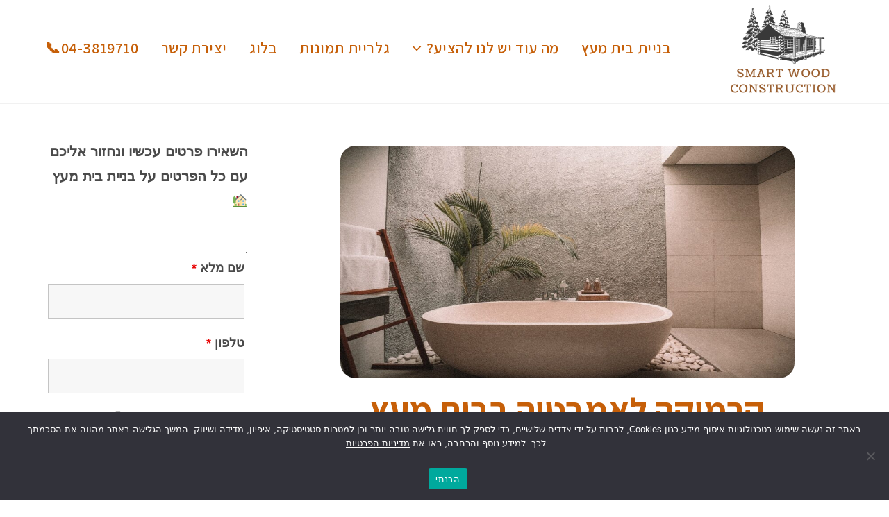

--- FILE ---
content_type: text/html; charset=UTF-8
request_url: https://wooden-house.co.il/%D7%9C%D7%9E%D7%94-%D7%9B%D7%93%D7%90%D7%99-%D7%9C%D7%A9%D7%99%D7%9D-%D7%A7%D7%A8%D7%9E%D7%99%D7%A7%D7%94-%D7%9C%D7%90%D7%9E%D7%91%D7%98%D7%99%D7%94/
body_size: 52231
content:
<!DOCTYPE html>
<html class="html" dir="rtl" lang="he-IL">
<head><meta charset="UTF-8"><script>if(navigator.userAgent.match(/MSIE|Internet Explorer/i)||navigator.userAgent.match(/Trident\/7\..*?rv:11/i)){var href=document.location.href;if(!href.match(/[?&]nowprocket/)){if(href.indexOf("?")==-1){if(href.indexOf("#")==-1){document.location.href=href+"?nowprocket=1"}else{document.location.href=href.replace("#","?nowprocket=1#")}}else{if(href.indexOf("#")==-1){document.location.href=href+"&nowprocket=1"}else{document.location.href=href.replace("#","&nowprocket=1#")}}}}</script><script>class RocketLazyLoadScripts{constructor(){this.v="1.2.4",this.triggerEvents=["keydown","mousedown","mousemove","touchmove","touchstart","touchend","wheel"],this.userEventHandler=this._triggerListener.bind(this),this.touchStartHandler=this._onTouchStart.bind(this),this.touchMoveHandler=this._onTouchMove.bind(this),this.touchEndHandler=this._onTouchEnd.bind(this),this.clickHandler=this._onClick.bind(this),this.interceptedClicks=[],window.addEventListener("pageshow",t=>{this.persisted=t.persisted}),window.addEventListener("DOMContentLoaded",()=>{this._preconnect3rdParties()}),this.delayedScripts={normal:[],async:[],defer:[]},this.trash=[],this.allJQueries=[]}_addUserInteractionListener(t){if(document.hidden){t._triggerListener();return}this.triggerEvents.forEach(e=>window.addEventListener(e,t.userEventHandler,{passive:!0})),window.addEventListener("touchstart",t.touchStartHandler,{passive:!0}),window.addEventListener("mousedown",t.touchStartHandler),document.addEventListener("visibilitychange",t.userEventHandler)}_removeUserInteractionListener(){this.triggerEvents.forEach(t=>window.removeEventListener(t,this.userEventHandler,{passive:!0})),document.removeEventListener("visibilitychange",this.userEventHandler)}_onTouchStart(t){"HTML"!==t.target.tagName&&(window.addEventListener("touchend",this.touchEndHandler),window.addEventListener("mouseup",this.touchEndHandler),window.addEventListener("touchmove",this.touchMoveHandler,{passive:!0}),window.addEventListener("mousemove",this.touchMoveHandler),t.target.addEventListener("click",this.clickHandler),this._renameDOMAttribute(t.target,"onclick","rocket-onclick"),this._pendingClickStarted())}_onTouchMove(t){window.removeEventListener("touchend",this.touchEndHandler),window.removeEventListener("mouseup",this.touchEndHandler),window.removeEventListener("touchmove",this.touchMoveHandler,{passive:!0}),window.removeEventListener("mousemove",this.touchMoveHandler),t.target.removeEventListener("click",this.clickHandler),this._renameDOMAttribute(t.target,"rocket-onclick","onclick"),this._pendingClickFinished()}_onTouchEnd(){window.removeEventListener("touchend",this.touchEndHandler),window.removeEventListener("mouseup",this.touchEndHandler),window.removeEventListener("touchmove",this.touchMoveHandler,{passive:!0}),window.removeEventListener("mousemove",this.touchMoveHandler)}_onClick(t){t.target.removeEventListener("click",this.clickHandler),this._renameDOMAttribute(t.target,"rocket-onclick","onclick"),this.interceptedClicks.push(t),t.preventDefault(),t.stopPropagation(),t.stopImmediatePropagation(),this._pendingClickFinished()}_replayClicks(){window.removeEventListener("touchstart",this.touchStartHandler,{passive:!0}),window.removeEventListener("mousedown",this.touchStartHandler),this.interceptedClicks.forEach(t=>{t.target.dispatchEvent(new MouseEvent("click",{view:t.view,bubbles:!0,cancelable:!0}))})}_waitForPendingClicks(){return new Promise(t=>{this._isClickPending?this._pendingClickFinished=t:t()})}_pendingClickStarted(){this._isClickPending=!0}_pendingClickFinished(){this._isClickPending=!1}_renameDOMAttribute(t,e,r){t.hasAttribute&&t.hasAttribute(e)&&(event.target.setAttribute(r,event.target.getAttribute(e)),event.target.removeAttribute(e))}_triggerListener(){this._removeUserInteractionListener(this),"loading"===document.readyState?document.addEventListener("DOMContentLoaded",this._loadEverythingNow.bind(this)):this._loadEverythingNow()}_preconnect3rdParties(){let t=[];document.querySelectorAll("script[type=rocketlazyloadscript][data-rocket-src]").forEach(e=>{let r=e.getAttribute("data-rocket-src");if(r&&0!==r.indexOf("data:")){0===r.indexOf("//")&&(r=location.protocol+r);try{let i=new URL(r).origin;i!==location.origin&&t.push({src:i,crossOrigin:e.crossOrigin||"module"===e.getAttribute("data-rocket-type")})}catch(n){}}}),t=[...new Map(t.map(t=>[JSON.stringify(t),t])).values()],this._batchInjectResourceHints(t,"preconnect")}async _loadEverythingNow(){this.lastBreath=Date.now(),this._delayEventListeners(),this._delayJQueryReady(this),this._handleDocumentWrite(),this._registerAllDelayedScripts(),this._preloadAllScripts(),await this._loadScriptsFromList(this.delayedScripts.normal),await this._loadScriptsFromList(this.delayedScripts.defer),await this._loadScriptsFromList(this.delayedScripts.async);try{await this._triggerDOMContentLoaded(),await this._pendingWebpackRequests(this),await this._triggerWindowLoad()}catch(t){console.error(t)}window.dispatchEvent(new Event("rocket-allScriptsLoaded")),this._waitForPendingClicks().then(()=>{this._replayClicks()}),this._emptyTrash()}_registerAllDelayedScripts(){document.querySelectorAll("script[type=rocketlazyloadscript]").forEach(t=>{t.hasAttribute("data-rocket-src")?t.hasAttribute("async")&&!1!==t.async?this.delayedScripts.async.push(t):t.hasAttribute("defer")&&!1!==t.defer||"module"===t.getAttribute("data-rocket-type")?this.delayedScripts.defer.push(t):this.delayedScripts.normal.push(t):this.delayedScripts.normal.push(t)})}async _transformScript(t){if(await this._littleBreath(),!0===t.noModule&&"noModule"in HTMLScriptElement.prototype){t.setAttribute("data-rocket-status","skipped");return}return new Promise(navigator.userAgent.indexOf("Firefox/")>0||""===navigator.vendor?e=>{let r=document.createElement("script");[...t.attributes].forEach(t=>{let e=t.nodeName;"type"!==e&&("data-rocket-type"===e&&(e="type"),"data-rocket-src"===e&&(e="src"),r.setAttribute(e,t.nodeValue))}),t.text&&(r.text=t.text),r.hasAttribute("src")?(r.addEventListener("load",e),r.addEventListener("error",e)):(r.text=t.text,e());try{t.parentNode.replaceChild(r,t)}catch(i){e()}}:e=>{function r(){t.setAttribute("data-rocket-status","failed"),e()}try{let i=t.getAttribute("data-rocket-type"),n=t.getAttribute("data-rocket-src");i?(t.type=i,t.removeAttribute("data-rocket-type")):t.removeAttribute("type"),t.addEventListener("load",function r(){t.setAttribute("data-rocket-status","executed"),e()}),t.addEventListener("error",r),n?(t.removeAttribute("data-rocket-src"),t.src=n):t.src="data:text/javascript;base64,"+window.btoa(unescape(encodeURIComponent(t.text)))}catch(s){r()}})}async _loadScriptsFromList(t){let e=t.shift();return e&&e.isConnected?(await this._transformScript(e),this._loadScriptsFromList(t)):Promise.resolve()}_preloadAllScripts(){this._batchInjectResourceHints([...this.delayedScripts.normal,...this.delayedScripts.defer,...this.delayedScripts.async],"preload")}_batchInjectResourceHints(t,e){var r=document.createDocumentFragment();t.forEach(t=>{let i=t.getAttribute&&t.getAttribute("data-rocket-src")||t.src;if(i){let n=document.createElement("link");n.href=i,n.rel=e,"preconnect"!==e&&(n.as="script"),t.getAttribute&&"module"===t.getAttribute("data-rocket-type")&&(n.crossOrigin=!0),t.crossOrigin&&(n.crossOrigin=t.crossOrigin),t.integrity&&(n.integrity=t.integrity),r.appendChild(n),this.trash.push(n)}}),document.head.appendChild(r)}_delayEventListeners(){let t={};function e(e,r){!function e(r){!t[r]&&(t[r]={originalFunctions:{add:r.addEventListener,remove:r.removeEventListener},eventsToRewrite:[]},r.addEventListener=function(){arguments[0]=i(arguments[0]),t[r].originalFunctions.add.apply(r,arguments)},r.removeEventListener=function(){arguments[0]=i(arguments[0]),t[r].originalFunctions.remove.apply(r,arguments)});function i(e){return t[r].eventsToRewrite.indexOf(e)>=0?"rocket-"+e:e}}(e),t[e].eventsToRewrite.push(r)}function r(t,e){let r=t[e];Object.defineProperty(t,e,{get:()=>r||function(){},set(i){t["rocket"+e]=r=i}})}e(document,"DOMContentLoaded"),e(window,"DOMContentLoaded"),e(window,"load"),e(window,"pageshow"),e(document,"readystatechange"),r(document,"onreadystatechange"),r(window,"onload"),r(window,"onpageshow")}_delayJQueryReady(t){let e;function r(t){return t.split(" ").map(t=>"load"===t||0===t.indexOf("load.")?"rocket-jquery-load":t).join(" ")}function i(i){if(i&&i.fn&&!t.allJQueries.includes(i)){i.fn.ready=i.fn.init.prototype.ready=function(e){return t.domReadyFired?e.bind(document)(i):document.addEventListener("rocket-DOMContentLoaded",()=>e.bind(document)(i)),i([])};let n=i.fn.on;i.fn.on=i.fn.init.prototype.on=function(){return this[0]===window&&("string"==typeof arguments[0]||arguments[0]instanceof String?arguments[0]=r(arguments[0]):"object"==typeof arguments[0]&&Object.keys(arguments[0]).forEach(t=>{let e=arguments[0][t];delete arguments[0][t],arguments[0][r(t)]=e})),n.apply(this,arguments),this},t.allJQueries.push(i)}e=i}i(window.jQuery),Object.defineProperty(window,"jQuery",{get:()=>e,set(t){i(t)}})}async _pendingWebpackRequests(t){let e=document.querySelector("script[data-webpack]");async function r(){return new Promise(t=>{e.addEventListener("load",t),e.addEventListener("error",t)})}e&&(await r(),await t._requestAnimFrame(),await t._pendingWebpackRequests(t))}async _triggerDOMContentLoaded(){this.domReadyFired=!0,await this._littleBreath(),document.dispatchEvent(new Event("rocket-DOMContentLoaded")),await this._littleBreath(),window.dispatchEvent(new Event("rocket-DOMContentLoaded")),await this._littleBreath(),document.dispatchEvent(new Event("rocket-readystatechange")),await this._littleBreath(),document.rocketonreadystatechange&&document.rocketonreadystatechange()}async _triggerWindowLoad(){await this._littleBreath(),window.dispatchEvent(new Event("rocket-load")),await this._littleBreath(),window.rocketonload&&window.rocketonload(),await this._littleBreath(),this.allJQueries.forEach(t=>t(window).trigger("rocket-jquery-load")),await this._littleBreath();let t=new Event("rocket-pageshow");t.persisted=this.persisted,window.dispatchEvent(t),await this._littleBreath(),window.rocketonpageshow&&window.rocketonpageshow({persisted:this.persisted})}_handleDocumentWrite(){let t=new Map;document.write=document.writeln=function(e){let r=document.currentScript;r||console.error("WPRocket unable to document.write this: "+e);let i=document.createRange(),n=r.parentElement,s=t.get(r);void 0===s&&(s=r.nextSibling,t.set(r,s));let a=document.createDocumentFragment();i.setStart(a,0),a.appendChild(i.createContextualFragment(e)),n.insertBefore(a,s)}}async _littleBreath(){Date.now()-this.lastBreath>45&&(await this._requestAnimFrame(),this.lastBreath=Date.now())}async _requestAnimFrame(){return document.hidden?new Promise(t=>setTimeout(t)):new Promise(t=>requestAnimationFrame(t))}_emptyTrash(){this.trash.forEach(t=>t.remove())}static run(){let t=new RocketLazyLoadScripts;t._addUserInteractionListener(t)}}RocketLazyLoadScripts.run();</script>
	
	<link rel="profile" href="https://gmpg.org/xfn/11">

	<meta name='robots' content='index, follow, max-image-preview:large, max-snippet:-1, max-video-preview:-1' />
<link rel="pingback" href="https://wooden-house.co.il/xmlrpc.php">
<meta name="viewport" content="width=device-width, initial-scale=1">
	<!-- This site is optimized with the Yoast SEO plugin v20.13 - https://yoast.com/wordpress/plugins/seo/ -->
	<title>למה כדאי לשים קרמיקה לאמבטיה בבית מעץ - המקצוענים בעץ</title><link rel="preload" as="style" href="https://fonts.googleapis.com/css?family=Assistant%3A100%2C200%2C300%2C400%2C500%2C600%2C700%2C800%2C900%2C100i%2C200i%2C300i%2C400i%2C500i%2C600i%2C700i%2C800i%2C900i%7CAssistant%3A100%2C100italic%2C200%2C200italic%2C300%2C300italic%2C400%2C400italic%2C500%2C500italic%2C600%2C600italic%2C700%2C700italic%2C800%2C800italic%2C900%2C900italic%7CRoboto%20Slab%3A100%2C100italic%2C200%2C200italic%2C300%2C300italic%2C400%2C400italic%2C500%2C500italic%2C600%2C600italic%2C700%2C700italic%2C800%2C800italic%2C900%2C900italic%7CRoboto%3A100%2C100italic%2C200%2C200italic%2C300%2C300italic%2C400%2C400italic%2C500%2C500italic%2C600%2C600italic%2C700%2C700italic%2C800%2C800italic%2C900%2C900italic&#038;subset=latin,hebrew&#038;display=swap" /><link rel="stylesheet" href="https://fonts.googleapis.com/css?family=Assistant%3A100%2C200%2C300%2C400%2C500%2C600%2C700%2C800%2C900%2C100i%2C200i%2C300i%2C400i%2C500i%2C600i%2C700i%2C800i%2C900i%7CAssistant%3A100%2C100italic%2C200%2C200italic%2C300%2C300italic%2C400%2C400italic%2C500%2C500italic%2C600%2C600italic%2C700%2C700italic%2C800%2C800italic%2C900%2C900italic%7CRoboto%20Slab%3A100%2C100italic%2C200%2C200italic%2C300%2C300italic%2C400%2C400italic%2C500%2C500italic%2C600%2C600italic%2C700%2C700italic%2C800%2C800italic%2C900%2C900italic%7CRoboto%3A100%2C100italic%2C200%2C200italic%2C300%2C300italic%2C400%2C400italic%2C500%2C500italic%2C600%2C600italic%2C700%2C700italic%2C800%2C800italic%2C900%2C900italic&#038;subset=latin,hebrew&#038;display=swap" media="print" onload="this.media='all'" /><noscript><link rel="stylesheet" href="https://fonts.googleapis.com/css?family=Assistant%3A100%2C200%2C300%2C400%2C500%2C600%2C700%2C800%2C900%2C100i%2C200i%2C300i%2C400i%2C500i%2C600i%2C700i%2C800i%2C900i%7CAssistant%3A100%2C100italic%2C200%2C200italic%2C300%2C300italic%2C400%2C400italic%2C500%2C500italic%2C600%2C600italic%2C700%2C700italic%2C800%2C800italic%2C900%2C900italic%7CRoboto%20Slab%3A100%2C100italic%2C200%2C200italic%2C300%2C300italic%2C400%2C400italic%2C500%2C500italic%2C600%2C600italic%2C700%2C700italic%2C800%2C800italic%2C900%2C900italic%7CRoboto%3A100%2C100italic%2C200%2C200italic%2C300%2C300italic%2C400%2C400italic%2C500%2C500italic%2C600%2C600italic%2C700%2C700italic%2C800%2C800italic%2C900%2C900italic&#038;subset=latin,hebrew&#038;display=swap" /></noscript>
	<link rel="canonical" href="https://wooden-house.co.il/למה-כדאי-לשים-קרמיקה-לאמבטיה/" />
	<meta property="og:locale" content="he_IL" />
	<meta property="og:type" content="article" />
	<meta property="og:title" content="למה כדאי לשים קרמיקה לאמבטיה בבית מעץ - המקצוענים בעץ" />
	<meta property="og:description" content="קרמיקה לאמבטיה בבית מעץ האמבטיה היא מקום מיוחד בבית הבנוי מעץ. זהו חלל פרטי שבו אנו יכולים להירגע ולהתנתק מהלחץ של היום. עיצוב נכון של האמבטיה יכול להפוך אותה למקום מפנק, נעים ומרגיע. קרמיקה לאמבטיה היא אחד האלמנטים החשובים ביותר בעיצוב חלל זה. לפרטים נוספים ויעוץ חינם השאירו פרטים 🏡 או התקשרו &#8211; 043819710 📞 [&hellip;]" />
	<meta property="og:url" content="https://wooden-house.co.il/למה-כדאי-לשים-קרמיקה-לאמבטיה/" />
	<meta property="og:site_name" content="המקצוענים בעץ" />
	<meta property="article:published_time" content="2024-03-07T11:21:57+00:00" />
	<meta property="article:modified_time" content="2024-03-07T11:25:37+00:00" />
	<meta name="author" content="amkblabla770" />
	<meta name="twitter:card" content="summary_large_image" />
	<meta name="twitter:label1" content="נכתב על יד" />
	<meta name="twitter:data1" content="amkblabla770" />
	<meta name="twitter:label2" content="זמן קריאה מוערך" />
	<meta name="twitter:data2" content="3 דקות" />
	<script type="application/ld+json" class="yoast-schema-graph">{"@context":"https://schema.org","@graph":[{"@type":"Article","@id":"https://wooden-house.co.il/%d7%9c%d7%9e%d7%94-%d7%9b%d7%93%d7%90%d7%99-%d7%9c%d7%a9%d7%99%d7%9d-%d7%a7%d7%a8%d7%9e%d7%99%d7%a7%d7%94-%d7%9c%d7%90%d7%9e%d7%91%d7%98%d7%99%d7%94/#article","isPartOf":{"@id":"https://wooden-house.co.il/%d7%9c%d7%9e%d7%94-%d7%9b%d7%93%d7%90%d7%99-%d7%9c%d7%a9%d7%99%d7%9d-%d7%a7%d7%a8%d7%9e%d7%99%d7%a7%d7%94-%d7%9c%d7%90%d7%9e%d7%91%d7%98%d7%99%d7%94/"},"author":{"name":"amkblabla770","@id":"https://wooden-house.co.il/#/schema/person/cc900ebead453cea647e1375a6c26d07"},"headline":"למה כדאי לשים קרמיקה לאמבטיה בבית מעץ","datePublished":"2024-03-07T11:21:57+00:00","dateModified":"2024-03-07T11:25:37+00:00","mainEntityOfPage":{"@id":"https://wooden-house.co.il/%d7%9c%d7%9e%d7%94-%d7%9b%d7%93%d7%90%d7%99-%d7%9c%d7%a9%d7%99%d7%9d-%d7%a7%d7%a8%d7%9e%d7%99%d7%a7%d7%94-%d7%9c%d7%90%d7%9e%d7%91%d7%98%d7%99%d7%94/"},"wordCount":5,"commentCount":0,"publisher":{"@id":"https://wooden-house.co.il/#organization"},"articleSection":["Uncategorized"],"inLanguage":"he-IL","potentialAction":[{"@type":"CommentAction","name":"Comment","target":["https://wooden-house.co.il/%d7%9c%d7%9e%d7%94-%d7%9b%d7%93%d7%90%d7%99-%d7%9c%d7%a9%d7%99%d7%9d-%d7%a7%d7%a8%d7%9e%d7%99%d7%a7%d7%94-%d7%9c%d7%90%d7%9e%d7%91%d7%98%d7%99%d7%94/#respond"]}]},{"@type":"WebPage","@id":"https://wooden-house.co.il/%d7%9c%d7%9e%d7%94-%d7%9b%d7%93%d7%90%d7%99-%d7%9c%d7%a9%d7%99%d7%9d-%d7%a7%d7%a8%d7%9e%d7%99%d7%a7%d7%94-%d7%9c%d7%90%d7%9e%d7%91%d7%98%d7%99%d7%94/","url":"https://wooden-house.co.il/%d7%9c%d7%9e%d7%94-%d7%9b%d7%93%d7%90%d7%99-%d7%9c%d7%a9%d7%99%d7%9d-%d7%a7%d7%a8%d7%9e%d7%99%d7%a7%d7%94-%d7%9c%d7%90%d7%9e%d7%91%d7%98%d7%99%d7%94/","name":"למה כדאי לשים קרמיקה לאמבטיה בבית מעץ - המקצוענים בעץ","isPartOf":{"@id":"https://wooden-house.co.il/#website"},"datePublished":"2024-03-07T11:21:57+00:00","dateModified":"2024-03-07T11:25:37+00:00","breadcrumb":{"@id":"https://wooden-house.co.il/%d7%9c%d7%9e%d7%94-%d7%9b%d7%93%d7%90%d7%99-%d7%9c%d7%a9%d7%99%d7%9d-%d7%a7%d7%a8%d7%9e%d7%99%d7%a7%d7%94-%d7%9c%d7%90%d7%9e%d7%91%d7%98%d7%99%d7%94/#breadcrumb"},"inLanguage":"he-IL","potentialAction":[{"@type":"ReadAction","target":["https://wooden-house.co.il/%d7%9c%d7%9e%d7%94-%d7%9b%d7%93%d7%90%d7%99-%d7%9c%d7%a9%d7%99%d7%9d-%d7%a7%d7%a8%d7%9e%d7%99%d7%a7%d7%94-%d7%9c%d7%90%d7%9e%d7%91%d7%98%d7%99%d7%94/"]}]},{"@type":"BreadcrumbList","@id":"https://wooden-house.co.il/%d7%9c%d7%9e%d7%94-%d7%9b%d7%93%d7%90%d7%99-%d7%9c%d7%a9%d7%99%d7%9d-%d7%a7%d7%a8%d7%9e%d7%99%d7%a7%d7%94-%d7%9c%d7%90%d7%9e%d7%91%d7%98%d7%99%d7%94/#breadcrumb","itemListElement":[{"@type":"ListItem","position":1,"name":"דף הבית","item":"https://wooden-house.co.il/"},{"@type":"ListItem","position":2,"name":"בלוג","item":"https://wooden-house.co.il/%d7%91%d7%9c%d7%95%d7%92/"},{"@type":"ListItem","position":3,"name":"למה כדאי לשים קרמיקה לאמבטיה בבית מעץ"}]},{"@type":"WebSite","@id":"https://wooden-house.co.il/#website","url":"https://wooden-house.co.il/","name":"המקצוענים בעץ","description":"בניית בית מעץ","publisher":{"@id":"https://wooden-house.co.il/#organization"},"potentialAction":[{"@type":"SearchAction","target":{"@type":"EntryPoint","urlTemplate":"https://wooden-house.co.il/?s={search_term_string}"},"query-input":"required name=search_term_string"}],"inLanguage":"he-IL"},{"@type":"Organization","@id":"https://wooden-house.co.il/#organization","name":"המקצוענים בעץ","url":"https://wooden-house.co.il/","logo":{"@type":"ImageObject","inLanguage":"he-IL","@id":"https://wooden-house.co.il/#/schema/logo/image/","url":"https://wooden-house.co.il/wp-content/uploads/2023/05/cropped-Smart-wood-construction-1.png","contentUrl":"https://wooden-house.co.il/wp-content/uploads/2023/05/cropped-Smart-wood-construction-1.png","width":240,"height":208,"caption":"המקצוענים בעץ"},"image":{"@id":"https://wooden-house.co.il/#/schema/logo/image/"}},{"@type":"Person","@id":"https://wooden-house.co.il/#/schema/person/cc900ebead453cea647e1375a6c26d07","name":"amkblabla770","image":{"@type":"ImageObject","inLanguage":"he-IL","@id":"https://wooden-house.co.il/#/schema/person/image/","url":"https://secure.gravatar.com/avatar/5242462ef2c3e3d3eb6453ec698d5e2e?s=96&d=mm&r=g","contentUrl":"https://secure.gravatar.com/avatar/5242462ef2c3e3d3eb6453ec698d5e2e?s=96&d=mm&r=g","caption":"amkblabla770"},"sameAs":["https://wooden-house.co.il"],"url":"https://wooden-house.co.il/author/amkblabla770/"}]}</script>
	<!-- / Yoast SEO plugin. -->


<link rel='dns-prefetch' href='//cdn.enable.co.il' />
<link rel='dns-prefetch' href='//fonts.googleapis.com' />
<link href='https://fonts.gstatic.com' crossorigin rel='preconnect' />
<link rel="alternate" type="application/rss+xml" title="המקצוענים בעץ &laquo; פיד‏" href="https://wooden-house.co.il/feed/" />
<link rel="alternate" type="application/rss+xml" title="המקצוענים בעץ &laquo; פיד תגובות‏" href="https://wooden-house.co.il/comments/feed/" />
<link rel="alternate" type="application/rss+xml" title="המקצוענים בעץ &laquo; פיד תגובות של למה כדאי לשים קרמיקה לאמבטיה בבית מעץ" href="https://wooden-house.co.il/%d7%9c%d7%9e%d7%94-%d7%9b%d7%93%d7%90%d7%99-%d7%9c%d7%a9%d7%99%d7%9d-%d7%a7%d7%a8%d7%9e%d7%99%d7%a7%d7%94-%d7%9c%d7%90%d7%9e%d7%91%d7%98%d7%99%d7%94/feed/" />
<style>
img.wp-smiley,
img.emoji {
	display: inline !important;
	border: none !important;
	box-shadow: none !important;
	height: 1em !important;
	width: 1em !important;
	margin: 0 0.07em !important;
	vertical-align: -0.1em !important;
	background: none !important;
	padding: 0 !important;
}
</style>
	<link rel='stylesheet' id='classic-theme-styles-css' href='https://wooden-house.co.il/wp-includes/css/classic-themes.min.css?ver=6.2.8' media='all' />
<style id='global-styles-inline-css'>
body{--wp--preset--color--black: #000000;--wp--preset--color--cyan-bluish-gray: #abb8c3;--wp--preset--color--white: #ffffff;--wp--preset--color--pale-pink: #f78da7;--wp--preset--color--vivid-red: #cf2e2e;--wp--preset--color--luminous-vivid-orange: #ff6900;--wp--preset--color--luminous-vivid-amber: #fcb900;--wp--preset--color--light-green-cyan: #7bdcb5;--wp--preset--color--vivid-green-cyan: #00d084;--wp--preset--color--pale-cyan-blue: #8ed1fc;--wp--preset--color--vivid-cyan-blue: #0693e3;--wp--preset--color--vivid-purple: #9b51e0;--wp--preset--gradient--vivid-cyan-blue-to-vivid-purple: linear-gradient(135deg,rgba(6,147,227,1) 0%,rgb(155,81,224) 100%);--wp--preset--gradient--light-green-cyan-to-vivid-green-cyan: linear-gradient(135deg,rgb(122,220,180) 0%,rgb(0,208,130) 100%);--wp--preset--gradient--luminous-vivid-amber-to-luminous-vivid-orange: linear-gradient(135deg,rgba(252,185,0,1) 0%,rgba(255,105,0,1) 100%);--wp--preset--gradient--luminous-vivid-orange-to-vivid-red: linear-gradient(135deg,rgba(255,105,0,1) 0%,rgb(207,46,46) 100%);--wp--preset--gradient--very-light-gray-to-cyan-bluish-gray: linear-gradient(135deg,rgb(238,238,238) 0%,rgb(169,184,195) 100%);--wp--preset--gradient--cool-to-warm-spectrum: linear-gradient(135deg,rgb(74,234,220) 0%,rgb(151,120,209) 20%,rgb(207,42,186) 40%,rgb(238,44,130) 60%,rgb(251,105,98) 80%,rgb(254,248,76) 100%);--wp--preset--gradient--blush-light-purple: linear-gradient(135deg,rgb(255,206,236) 0%,rgb(152,150,240) 100%);--wp--preset--gradient--blush-bordeaux: linear-gradient(135deg,rgb(254,205,165) 0%,rgb(254,45,45) 50%,rgb(107,0,62) 100%);--wp--preset--gradient--luminous-dusk: linear-gradient(135deg,rgb(255,203,112) 0%,rgb(199,81,192) 50%,rgb(65,88,208) 100%);--wp--preset--gradient--pale-ocean: linear-gradient(135deg,rgb(255,245,203) 0%,rgb(182,227,212) 50%,rgb(51,167,181) 100%);--wp--preset--gradient--electric-grass: linear-gradient(135deg,rgb(202,248,128) 0%,rgb(113,206,126) 100%);--wp--preset--gradient--midnight: linear-gradient(135deg,rgb(2,3,129) 0%,rgb(40,116,252) 100%);--wp--preset--duotone--dark-grayscale: url('#wp-duotone-dark-grayscale');--wp--preset--duotone--grayscale: url('#wp-duotone-grayscale');--wp--preset--duotone--purple-yellow: url('#wp-duotone-purple-yellow');--wp--preset--duotone--blue-red: url('#wp-duotone-blue-red');--wp--preset--duotone--midnight: url('#wp-duotone-midnight');--wp--preset--duotone--magenta-yellow: url('#wp-duotone-magenta-yellow');--wp--preset--duotone--purple-green: url('#wp-duotone-purple-green');--wp--preset--duotone--blue-orange: url('#wp-duotone-blue-orange');--wp--preset--font-size--small: 13px;--wp--preset--font-size--medium: 20px;--wp--preset--font-size--large: 36px;--wp--preset--font-size--x-large: 42px;--wp--preset--spacing--20: 0.44rem;--wp--preset--spacing--30: 0.67rem;--wp--preset--spacing--40: 1rem;--wp--preset--spacing--50: 1.5rem;--wp--preset--spacing--60: 2.25rem;--wp--preset--spacing--70: 3.38rem;--wp--preset--spacing--80: 5.06rem;--wp--preset--shadow--natural: 6px 6px 9px rgba(0, 0, 0, 0.2);--wp--preset--shadow--deep: 12px 12px 50px rgba(0, 0, 0, 0.4);--wp--preset--shadow--sharp: 6px 6px 0px rgba(0, 0, 0, 0.2);--wp--preset--shadow--outlined: 6px 6px 0px -3px rgba(255, 255, 255, 1), 6px 6px rgba(0, 0, 0, 1);--wp--preset--shadow--crisp: 6px 6px 0px rgba(0, 0, 0, 1);}:where(.is-layout-flex){gap: 0.5em;}body .is-layout-flow > .alignleft{float: left;margin-inline-start: 0;margin-inline-end: 2em;}body .is-layout-flow > .alignright{float: right;margin-inline-start: 2em;margin-inline-end: 0;}body .is-layout-flow > .aligncenter{margin-left: auto !important;margin-right: auto !important;}body .is-layout-constrained > .alignleft{float: left;margin-inline-start: 0;margin-inline-end: 2em;}body .is-layout-constrained > .alignright{float: right;margin-inline-start: 2em;margin-inline-end: 0;}body .is-layout-constrained > .aligncenter{margin-left: auto !important;margin-right: auto !important;}body .is-layout-constrained > :where(:not(.alignleft):not(.alignright):not(.alignfull)){max-width: var(--wp--style--global--content-size);margin-left: auto !important;margin-right: auto !important;}body .is-layout-constrained > .alignwide{max-width: var(--wp--style--global--wide-size);}body .is-layout-flex{display: flex;}body .is-layout-flex{flex-wrap: wrap;align-items: center;}body .is-layout-flex > *{margin: 0;}:where(.wp-block-columns.is-layout-flex){gap: 2em;}.has-black-color{color: var(--wp--preset--color--black) !important;}.has-cyan-bluish-gray-color{color: var(--wp--preset--color--cyan-bluish-gray) !important;}.has-white-color{color: var(--wp--preset--color--white) !important;}.has-pale-pink-color{color: var(--wp--preset--color--pale-pink) !important;}.has-vivid-red-color{color: var(--wp--preset--color--vivid-red) !important;}.has-luminous-vivid-orange-color{color: var(--wp--preset--color--luminous-vivid-orange) !important;}.has-luminous-vivid-amber-color{color: var(--wp--preset--color--luminous-vivid-amber) !important;}.has-light-green-cyan-color{color: var(--wp--preset--color--light-green-cyan) !important;}.has-vivid-green-cyan-color{color: var(--wp--preset--color--vivid-green-cyan) !important;}.has-pale-cyan-blue-color{color: var(--wp--preset--color--pale-cyan-blue) !important;}.has-vivid-cyan-blue-color{color: var(--wp--preset--color--vivid-cyan-blue) !important;}.has-vivid-purple-color{color: var(--wp--preset--color--vivid-purple) !important;}.has-black-background-color{background-color: var(--wp--preset--color--black) !important;}.has-cyan-bluish-gray-background-color{background-color: var(--wp--preset--color--cyan-bluish-gray) !important;}.has-white-background-color{background-color: var(--wp--preset--color--white) !important;}.has-pale-pink-background-color{background-color: var(--wp--preset--color--pale-pink) !important;}.has-vivid-red-background-color{background-color: var(--wp--preset--color--vivid-red) !important;}.has-luminous-vivid-orange-background-color{background-color: var(--wp--preset--color--luminous-vivid-orange) !important;}.has-luminous-vivid-amber-background-color{background-color: var(--wp--preset--color--luminous-vivid-amber) !important;}.has-light-green-cyan-background-color{background-color: var(--wp--preset--color--light-green-cyan) !important;}.has-vivid-green-cyan-background-color{background-color: var(--wp--preset--color--vivid-green-cyan) !important;}.has-pale-cyan-blue-background-color{background-color: var(--wp--preset--color--pale-cyan-blue) !important;}.has-vivid-cyan-blue-background-color{background-color: var(--wp--preset--color--vivid-cyan-blue) !important;}.has-vivid-purple-background-color{background-color: var(--wp--preset--color--vivid-purple) !important;}.has-black-border-color{border-color: var(--wp--preset--color--black) !important;}.has-cyan-bluish-gray-border-color{border-color: var(--wp--preset--color--cyan-bluish-gray) !important;}.has-white-border-color{border-color: var(--wp--preset--color--white) !important;}.has-pale-pink-border-color{border-color: var(--wp--preset--color--pale-pink) !important;}.has-vivid-red-border-color{border-color: var(--wp--preset--color--vivid-red) !important;}.has-luminous-vivid-orange-border-color{border-color: var(--wp--preset--color--luminous-vivid-orange) !important;}.has-luminous-vivid-amber-border-color{border-color: var(--wp--preset--color--luminous-vivid-amber) !important;}.has-light-green-cyan-border-color{border-color: var(--wp--preset--color--light-green-cyan) !important;}.has-vivid-green-cyan-border-color{border-color: var(--wp--preset--color--vivid-green-cyan) !important;}.has-pale-cyan-blue-border-color{border-color: var(--wp--preset--color--pale-cyan-blue) !important;}.has-vivid-cyan-blue-border-color{border-color: var(--wp--preset--color--vivid-cyan-blue) !important;}.has-vivid-purple-border-color{border-color: var(--wp--preset--color--vivid-purple) !important;}.has-vivid-cyan-blue-to-vivid-purple-gradient-background{background: var(--wp--preset--gradient--vivid-cyan-blue-to-vivid-purple) !important;}.has-light-green-cyan-to-vivid-green-cyan-gradient-background{background: var(--wp--preset--gradient--light-green-cyan-to-vivid-green-cyan) !important;}.has-luminous-vivid-amber-to-luminous-vivid-orange-gradient-background{background: var(--wp--preset--gradient--luminous-vivid-amber-to-luminous-vivid-orange) !important;}.has-luminous-vivid-orange-to-vivid-red-gradient-background{background: var(--wp--preset--gradient--luminous-vivid-orange-to-vivid-red) !important;}.has-very-light-gray-to-cyan-bluish-gray-gradient-background{background: var(--wp--preset--gradient--very-light-gray-to-cyan-bluish-gray) !important;}.has-cool-to-warm-spectrum-gradient-background{background: var(--wp--preset--gradient--cool-to-warm-spectrum) !important;}.has-blush-light-purple-gradient-background{background: var(--wp--preset--gradient--blush-light-purple) !important;}.has-blush-bordeaux-gradient-background{background: var(--wp--preset--gradient--blush-bordeaux) !important;}.has-luminous-dusk-gradient-background{background: var(--wp--preset--gradient--luminous-dusk) !important;}.has-pale-ocean-gradient-background{background: var(--wp--preset--gradient--pale-ocean) !important;}.has-electric-grass-gradient-background{background: var(--wp--preset--gradient--electric-grass) !important;}.has-midnight-gradient-background{background: var(--wp--preset--gradient--midnight) !important;}.has-small-font-size{font-size: var(--wp--preset--font-size--small) !important;}.has-medium-font-size{font-size: var(--wp--preset--font-size--medium) !important;}.has-large-font-size{font-size: var(--wp--preset--font-size--large) !important;}.has-x-large-font-size{font-size: var(--wp--preset--font-size--x-large) !important;}
.wp-block-navigation a:where(:not(.wp-element-button)){color: inherit;}
:where(.wp-block-columns.is-layout-flex){gap: 2em;}
.wp-block-pullquote{font-size: 1.5em;line-height: 1.6;}
</style>
<link rel='stylesheet' id='chaty-front-css-css' href='https://wooden-house.co.il/wp-content/cache/background-css/wooden-house.co.il/wp-content/plugins/chaty/css/chaty-front.min.css?ver=3.2.41691618229&wpr_t=1768792864' media='all' />
<link rel='stylesheet' id='cookie-notice-front-css' href='https://wooden-house.co.il/wp-content/plugins/cookie-notice/css/front.min.css?ver=2.5.7' media='all' />
<link data-minify="1" rel='stylesheet' id='font-awesome-css' href='https://wooden-house.co.il/wp-content/cache/min/1/wp-content/themes/oceanwp/assets/fonts/fontawesome/css/all.min.css?ver=1755175113' media='all' />
<link data-minify="1" rel='stylesheet' id='simple-line-icons-css' href='https://wooden-house.co.il/wp-content/cache/min/1/wp-content/themes/oceanwp/assets/css/third/simple-line-icons.min.css?ver=1755175113' media='all' />
<link rel='stylesheet' id='oceanwp-style-css' href='https://wooden-house.co.il/wp-content/themes/oceanwp/assets/css/style.min.css?ver=3.4.4' media='all' />

<link data-minify="1" rel='stylesheet' id='elementor-icons-css' href='https://wooden-house.co.il/wp-content/cache/min/1/wp-content/plugins/elementor/assets/lib/eicons/css/elementor-icons.min.css?ver=1755175113' media='all' />
<link rel='stylesheet' id='elementor-frontend-css' href='https://wooden-house.co.il/wp-content/plugins/elementor/assets/css/frontend-lite-rtl.min.css?ver=3.21.8' media='all' />
<link data-minify="1" rel='stylesheet' id='swiper-css' href='https://wooden-house.co.il/wp-content/cache/min/1/wp-content/plugins/elementor/assets/lib/swiper/v8/css/swiper.min.css?ver=1755175113' media='all' />
<link rel='stylesheet' id='elementor-post-5-css' href='https://wooden-house.co.il/wp-content/uploads/elementor/css/post-5.css?ver=1685229292' media='all' />
<link rel='stylesheet' id='elementor-global-css' href='https://wooden-house.co.il/wp-content/uploads/elementor/css/global.css?ver=1685229292' media='all' />
<link rel='stylesheet' id='elementor-post-1393-css' href='https://wooden-house.co.il/wp-content/uploads/elementor/css/post-1393.css?ver=1709810663' media='all' />
<link data-minify="1" rel='stylesheet' id='oe-widgets-style-css' href='https://wooden-house.co.il/wp-content/cache/background-css/wooden-house.co.il/wp-content/cache/min/1/wp-content/plugins/ocean-extra/assets/css/widgets.css?ver=1755175113&wpr_t=1768792865' media='all' />
<link data-minify="1" rel='stylesheet' id='oe-widgets-style-rtl-css' href='https://wooden-house.co.il/wp-content/cache/min/1/wp-content/plugins/ocean-extra/assets/css/rtl.css?ver=1755175113' media='all' />
<style id='rocket-lazyload-inline-css'>
.rll-youtube-player{position:relative;padding-bottom:56.23%;height:0;overflow:hidden;max-width:100%;}.rll-youtube-player:focus-within{outline: 2px solid currentColor;outline-offset: 5px;}.rll-youtube-player iframe{position:absolute;top:0;left:0;width:100%;height:100%;z-index:100;background:0 0}.rll-youtube-player img{bottom:0;display:block;left:0;margin:auto;max-width:100%;width:100%;position:absolute;right:0;top:0;border:none;height:auto;-webkit-transition:.4s all;-moz-transition:.4s all;transition:.4s all}.rll-youtube-player img:hover{-webkit-filter:brightness(75%)}.rll-youtube-player .play{height:100%;width:100%;left:0;top:0;position:absolute;background:var(--wpr-bg-6162c287-946c-40bd-9e64-ec866cb0f2eb) no-repeat center;background-color: transparent !important;cursor:pointer;border:none;}.wp-embed-responsive .wp-has-aspect-ratio .rll-youtube-player{position:absolute;padding-bottom:0;width:100%;height:100%;top:0;bottom:0;left:0;right:0}
</style>

<link rel="preconnect" href="https://fonts.gstatic.com/" crossorigin><script src='https://wooden-house.co.il/wp-includes/js/jquery/jquery.min.js?ver=3.6.4' id='jquery-core-js' defer></script>
<script src='https://wooden-house.co.il/wp-includes/js/jquery/jquery-migrate.min.js?ver=3.4.0' id='jquery-migrate-js' defer></script>
<script id='cookie-notice-front-js-before'>
var cnArgs = {"ajaxUrl":"https:\/\/wooden-house.co.il\/wp-admin\/admin-ajax.php","nonce":"babe34be76","hideEffect":"fade","position":"bottom","onScroll":false,"onScrollOffset":100,"onClick":false,"cookieName":"cookie_notice_accepted","cookieTime":2592000,"cookieTimeRejected":2592000,"globalCookie":false,"redirection":false,"cache":true,"revokeCookies":false,"revokeCookiesOpt":"automatic"};
</script>
<script src='https://wooden-house.co.il/wp-content/plugins/cookie-notice/js/front.min.js?ver=2.5.7' id='cookie-notice-front-js' defer></script>
<link rel="https://api.w.org/" href="https://wooden-house.co.il/wp-json/" /><link rel="alternate" type="application/json" href="https://wooden-house.co.il/wp-json/wp/v2/posts/1393" /><link rel="EditURI" type="application/rsd+xml" title="RSD" href="https://wooden-house.co.il/xmlrpc.php?rsd" />
<link rel="wlwmanifest" type="application/wlwmanifest+xml" href="https://wooden-house.co.il/wp-includes/wlwmanifest.xml" />
<link data-minify="1" rel="stylesheet" href="https://wooden-house.co.il/wp-content/cache/min/1/wp-content/themes/oceanwp/rtl.css?ver=1755175113" media="screen" /><meta name="generator" content="WordPress 6.2.8" />
<link rel='shortlink' href='https://wooden-house.co.il/?p=1393' />
<link rel="alternate" type="application/json+oembed" href="https://wooden-house.co.il/wp-json/oembed/1.0/embed?url=https%3A%2F%2Fwooden-house.co.il%2F%25d7%259c%25d7%259e%25d7%2594-%25d7%259b%25d7%2593%25d7%2590%25d7%2599-%25d7%259c%25d7%25a9%25d7%2599%25d7%259d-%25d7%25a7%25d7%25a8%25d7%259e%25d7%2599%25d7%25a7%25d7%2594-%25d7%259c%25d7%2590%25d7%259e%25d7%2591%25d7%2598%25d7%2599%25d7%2594%2F" />
<link rel="alternate" type="text/xml+oembed" href="https://wooden-house.co.il/wp-json/oembed/1.0/embed?url=https%3A%2F%2Fwooden-house.co.il%2F%25d7%259c%25d7%259e%25d7%2594-%25d7%259b%25d7%2593%25d7%2590%25d7%2599-%25d7%259c%25d7%25a9%25d7%2599%25d7%259d-%25d7%25a7%25d7%25a8%25d7%259e%25d7%2599%25d7%25a7%25d7%2594-%25d7%259c%25d7%2590%25d7%259e%25d7%2591%25d7%2598%25d7%2599%25d7%2594%2F&#038;format=xml" />
<meta name="google-site-verification" content="ZaaXA3eEH0ESx4XKwDI8nsJIKQ23wNhzJepF1bg5JX8" /><meta name="generator" content="Elementor 3.21.8; features: e_optimized_assets_loading, e_optimized_css_loading, additional_custom_breakpoints; settings: css_print_method-external, google_font-enabled, font_display-swap">
<link rel="icon" href="https://wooden-house.co.il/wp-content/uploads/2023/05/cropped-Smart-wood-construction-32x32.png" sizes="32x32" />
<link rel="icon" href="https://wooden-house.co.il/wp-content/uploads/2023/05/cropped-Smart-wood-construction-192x192.png" sizes="192x192" />
<link rel="apple-touch-icon" href="https://wooden-house.co.il/wp-content/uploads/2023/05/cropped-Smart-wood-construction-180x180.png" />
<meta name="msapplication-TileImage" content="https://wooden-house.co.il/wp-content/uploads/2023/05/cropped-Smart-wood-construction-270x270.png" />
<!-- OceanWP CSS -->
<style type="text/css">
/* General CSS */a{color:#c65f08}a .owp-icon use{stroke:#c65f08}#scroll-top{bottom:48px}#scroll-top{width:47px;height:47px;line-height:47px}#scroll-top{font-size:21px}#scroll-top .owp-icon{width:21px;height:21px}#scroll-top{border-radius:30px}#scroll-top{background-color:#c65f08}/* Header CSS */#site-logo #site-logo-inner,.oceanwp-social-menu .social-menu-inner,#site-header.full_screen-header .menu-bar-inner,.after-header-content .after-header-content-inner{height:138px}#site-navigation-wrap .dropdown-menu >li >a,.oceanwp-mobile-menu-icon a,.mobile-menu-close,.after-header-content-inner >a{line-height:138px}#site-header.has-header-media .overlay-header-media{background-color:rgba(0,0,0,0.5)}#site-logo #site-logo-inner a img,#site-header.center-header #site-navigation-wrap .middle-site-logo a img{max-width:345px}#site-header #site-logo #site-logo-inner a img,#site-header.center-header #site-navigation-wrap .middle-site-logo a img{max-height:149px}.effect-one #site-navigation-wrap .dropdown-menu >li >a.menu-link >span:after,.effect-three #site-navigation-wrap .dropdown-menu >li >a.menu-link >span:after,.effect-five #site-navigation-wrap .dropdown-menu >li >a.menu-link >span:before,.effect-five #site-navigation-wrap .dropdown-menu >li >a.menu-link >span:after,.effect-nine #site-navigation-wrap .dropdown-menu >li >a.menu-link >span:before,.effect-nine #site-navigation-wrap .dropdown-menu >li >a.menu-link >span:after{background-color:#9e9e9e}.effect-four #site-navigation-wrap .dropdown-menu >li >a.menu-link >span:before,.effect-four #site-navigation-wrap .dropdown-menu >li >a.menu-link >span:after,.effect-seven #site-navigation-wrap .dropdown-menu >li >a.menu-link:hover >span:after,.effect-seven #site-navigation-wrap .dropdown-menu >li.sfHover >a.menu-link >span:after{color:#9e9e9e}.effect-seven #site-navigation-wrap .dropdown-menu >li >a.menu-link:hover >span:after,.effect-seven #site-navigation-wrap .dropdown-menu >li.sfHover >a.menu-link >span:after{text-shadow:10px 0 #9e9e9e,-10px 0 #9e9e9e}#site-navigation-wrap .dropdown-menu >li >a{padding:0 16px}#site-navigation-wrap .dropdown-menu >li >a,.oceanwp-mobile-menu-icon a,#searchform-header-replace-close{color:#c65f08}#site-navigation-wrap .dropdown-menu >li >a .owp-icon use,.oceanwp-mobile-menu-icon a .owp-icon use,#searchform-header-replace-close .owp-icon use{stroke:#c65f08}#site-navigation-wrap .dropdown-menu >li >a:hover,.oceanwp-mobile-menu-icon a:hover,#searchform-header-replace-close:hover{color:#565656}#site-navigation-wrap .dropdown-menu >li >a:hover .owp-icon use,.oceanwp-mobile-menu-icon a:hover .owp-icon use,#searchform-header-replace-close:hover .owp-icon use{stroke:#565656}.dropdown-menu .sub-menu,#searchform-dropdown,.current-shop-items-dropdown{border-color:#ffffff}.dropdown-menu ul li a.menu-link{color:#c65f08}.dropdown-menu ul li a.menu-link .owp-icon use{stroke:#c65f08}/* Footer Widgets CSS */#footer-widgets{background-color:#c67735}#footer-widgets,#footer-widgets p,#footer-widgets li a:before,#footer-widgets .contact-info-widget span.oceanwp-contact-title,#footer-widgets .recent-posts-date,#footer-widgets .recent-posts-comments,#footer-widgets .widget-recent-posts-icons li .fa{color:#0a0a0a}#footer-widgets .footer-box a,#footer-widgets a{color:#0a0a0a}#footer-widgets .footer-box a:hover,#footer-widgets a:hover{color:#ffffff}/* Typography CSS */#site-navigation-wrap .dropdown-menu >li >a,#site-header.full_screen-header .fs-dropdown-menu >li >a,#site-header.top-header #site-navigation-wrap .dropdown-menu >li >a,#site-header.center-header #site-navigation-wrap .dropdown-menu >li >a,#site-header.medium-header #site-navigation-wrap .dropdown-menu >li >a,.oceanwp-mobile-menu-icon a{font-family:Assistant;font-weight:600;font-size:22px}.dropdown-menu ul li a.menu-link,#site-header.full_screen-header .fs-dropdown-menu ul.sub-menu li a{font-family:Assistant;font-weight:500;font-size:21px;line-height:0.9}
</style><noscript><style id="rocket-lazyload-nojs-css">.rll-youtube-player, [data-lazy-src]{display:none !important;}</style></noscript><style id="wpr-lazyload-bg-container"></style><style id="wpr-lazyload-bg-exclusion"></style>
<noscript>
<style id="wpr-lazyload-bg-nostyle">.chaty-agent-header:before, .chaty-view-header:before{--wpr-bg-50fbeb43-c209-42be-a538-9b9762378255: url('https://wooden-house.co.il/wp-content/plugins/chaty/images/header-top.png');}.chaty-agent-header:after, .chaty-view-header:after{--wpr-bg-be910f09-8d30-4c4a-b94d-08b9be3f6ac2: url('https://wooden-house.co.il/wp-content/plugins/chaty/images/header-bottom.png');}.chaty-whatsapp-form:before{--wpr-bg-8c5bef17-7db9-4039-95a6-e44895865eda: url('https://wooden-house.co.il/wp-content/plugins/chaty/images/whatsapp.png');}.chaty-popup-whatsapp-form .chaty-whatsapp-footer:before, .chaty-popup-whatsapp-form .chaty-whatsapp-body:before{--wpr-bg-ada8b3be-fa4a-4fbf-b380-b24149eb7143: url('https://wooden-house.co.il/wp-content/plugins/chaty/images/whatsapp-welcome-popup.png');}.oceanwp-instagram-bar .instagram-logo{--wpr-bg-e1472e34-46d2-47ff-9e58-60cd76f32731: url('https://wooden-house.co.il/wp-content/plugins/ocean-extra/assets/img/instagram-logo.png');}p.flickr_stream_wrap a{--wpr-bg-0c203e9a-67b6-4969-81ac-31b1858751cd: url('https://wooden-house.co.il/wp-content/plugins/ocean-extra/assets/img/flickr.png');}.nf-help{--wpr-bg-807c80be-cec0-4aa8-bf51-abc8072c3b1d: url('https://wooden-house.co.il/wp-content/plugins/ninja-forms/assets/img/help-info.png');}.rll-youtube-player .play{--wpr-bg-6162c287-946c-40bd-9e64-ec866cb0f2eb: url('https://wooden-house.co.il/wp-content/plugins/wp-rocket/assets/img/youtube.png');}</style>
</noscript>
<script type="application/javascript">const rocket_pairs = [{"selector":".chaty-agent-header, .chaty-view-header","style":".chaty-agent-header:before, .chaty-view-header:before{--wpr-bg-50fbeb43-c209-42be-a538-9b9762378255: url('https:\/\/wooden-house.co.il\/wp-content\/plugins\/chaty\/images\/header-top.png');}","hash":"50fbeb43-c209-42be-a538-9b9762378255","url":"https:\/\/wooden-house.co.il\/wp-content\/plugins\/chaty\/images\/header-top.png"},{"selector":".chaty-agent-header, .chaty-view-header","style":".chaty-agent-header:after, .chaty-view-header:after{--wpr-bg-be910f09-8d30-4c4a-b94d-08b9be3f6ac2: url('https:\/\/wooden-house.co.il\/wp-content\/plugins\/chaty\/images\/header-bottom.png');}","hash":"be910f09-8d30-4c4a-b94d-08b9be3f6ac2","url":"https:\/\/wooden-house.co.il\/wp-content\/plugins\/chaty\/images\/header-bottom.png"},{"selector":".chaty-whatsapp-form","style":".chaty-whatsapp-form:before{--wpr-bg-8c5bef17-7db9-4039-95a6-e44895865eda: url('https:\/\/wooden-house.co.il\/wp-content\/plugins\/chaty\/images\/whatsapp.png');}","hash":"8c5bef17-7db9-4039-95a6-e44895865eda","url":"https:\/\/wooden-house.co.il\/wp-content\/plugins\/chaty\/images\/whatsapp.png"},{"selector":".chaty-popup-whatsapp-form .chaty-whatsapp-footer, .chaty-popup-whatsapp-form .chaty-whatsapp-body","style":".chaty-popup-whatsapp-form .chaty-whatsapp-footer:before, .chaty-popup-whatsapp-form .chaty-whatsapp-body:before{--wpr-bg-ada8b3be-fa4a-4fbf-b380-b24149eb7143: url('https:\/\/wooden-house.co.il\/wp-content\/plugins\/chaty\/images\/whatsapp-welcome-popup.png');}","hash":"ada8b3be-fa4a-4fbf-b380-b24149eb7143","url":"https:\/\/wooden-house.co.il\/wp-content\/plugins\/chaty\/images\/whatsapp-welcome-popup.png"},{"selector":".oceanwp-instagram-bar .instagram-logo","style":".oceanwp-instagram-bar .instagram-logo{--wpr-bg-e1472e34-46d2-47ff-9e58-60cd76f32731: url('https:\/\/wooden-house.co.il\/wp-content\/plugins\/ocean-extra\/assets\/img\/instagram-logo.png');}","hash":"e1472e34-46d2-47ff-9e58-60cd76f32731","url":"https:\/\/wooden-house.co.il\/wp-content\/plugins\/ocean-extra\/assets\/img\/instagram-logo.png"},{"selector":"p.flickr_stream_wrap a","style":"p.flickr_stream_wrap a{--wpr-bg-0c203e9a-67b6-4969-81ac-31b1858751cd: url('https:\/\/wooden-house.co.il\/wp-content\/plugins\/ocean-extra\/assets\/img\/flickr.png');}","hash":"0c203e9a-67b6-4969-81ac-31b1858751cd","url":"https:\/\/wooden-house.co.il\/wp-content\/plugins\/ocean-extra\/assets\/img\/flickr.png"},{"selector":".nf-help","style":".nf-help{--wpr-bg-807c80be-cec0-4aa8-bf51-abc8072c3b1d: url('https:\/\/wooden-house.co.il\/wp-content\/plugins\/ninja-forms\/assets\/img\/help-info.png');}","hash":"807c80be-cec0-4aa8-bf51-abc8072c3b1d","url":"https:\/\/wooden-house.co.il\/wp-content\/plugins\/ninja-forms\/assets\/img\/help-info.png"},{"selector":".rll-youtube-player .play","style":".rll-youtube-player .play{--wpr-bg-6162c287-946c-40bd-9e64-ec866cb0f2eb: url('https:\/\/wooden-house.co.il\/wp-content\/plugins\/wp-rocket\/assets\/img\/youtube.png');}","hash":"6162c287-946c-40bd-9e64-ec866cb0f2eb","url":"https:\/\/wooden-house.co.il\/wp-content\/plugins\/wp-rocket\/assets\/img\/youtube.png"}]; const rocket_excluded_pairs = [];</script></head>

<body class="rtl post-template-default single single-post postid-1393 single-format-standard wp-custom-logo wp-embed-responsive cookies-not-set oceanwp-theme dropdown-mobile default-breakpoint has-sidebar content-right-sidebar post-in-category-uncategorized page-header-disabled has-breadcrumbs elementor-default elementor-kit-5 elementor-page elementor-page-1393" itemscope="itemscope" itemtype="https://schema.org/Article">

	<!-- Global Form Guard + Consent + Success UX (Elementor, CF7, GF, WPForms, Ninja, Fluent, native) -->
<script type="rocketlazyloadscript">window.addEventListener('DOMContentLoaded', function() {
jQuery(function($){
  /* =========================
   * CONFIG
   * ========================= */
  var CONFIG = {
    policyUrl: "https://wooden-house.co.il/privacy-policy/",
    consentId: "form-field-privacy_consent",
    consentName: "form_fields[privacy_consent]",
    errorText: "יש לאשר את מדיניות הפרטיות לפני שליחת הטופס.",
    successText: "הטופס נשלח בהצלחה, מעביר לעמוד תודה…",
    showSuccessToast: true,      // להציג טוסט הצלחה מיד עם הצלחת שליחה (לא חוסם redirect)
    autoHideToastMs: 3000,       // זמן הצגה של הטוסט (אם אין הפניה)
    // סלקטורים של טפסים / קונטיינר של submit
    formSelectors: [
      'form.elementor-form',      // Elementor Pro
      'form.wpcf7-form',          // Contact Form 7
      'form.gform_wrapper form',  // Gravity Forms (inner form)
      'form.wpforms-form',        // WPForms
      'form.nf-form',             // Ninja Forms
      'form.fluent_form',         // Fluent Forms
      'form'                      // fallback: כל טופס HTML
    ],
    submitContainerSelectors: [
      '.elementor-field-type-submit',
      '.gform_footer',
      '.wpforms-submit-container',
      '.nf-form-cont .submit-container',
      '.ff-btn-submit', // Fluent Forms button wrapper (חלק מהסקינים)
    ]
  };

  /* =========================
   * MARKUP BUILDERS
   * ========================= */
  function buildConsentMarkup(){
    return `
      <div class="custom-privacy-consent elementor-field-group elementor-col-100 elementor-field-type-acceptance" data-inserted="yes">
        <label class="custom-privacy-label">
          <input type="checkbox" id="${CONFIG.consentId}" name="${CONFIG.consentName}" value="yes" required aria-required="true" />
          <span>אני מאשר/ת את <a href="${CONFIG.policyUrl}" target="_blank" rel="noopener">מדיניות הפרטיות</a> ומסכים/ה לשימוש במידע כאמור</span>
        </label>
        <div class="custom-privacy-error" aria-live="polite" style="display:none;"></div>
      </div>
    `;
  }

  function buildToast(){
    if (document.getElementById('global-form-toast')) return;
    var el = document.createElement('div');
    el.id = 'global-form-toast';
    el.className = 'global-form-toast';
    el.setAttribute('aria-live','polite');
    el.style.display = 'none';
    el.innerHTML = `<div class="global-form-toast__inner">${CONFIG.successText}</div>`;
    document.body.appendChild(el);
  }

  function showToast(text){
    if (!CONFIG.showSuccessToast) return;
    buildToast();
    var el = document.getElementById('global-form-toast');
    var inner = el.querySelector('.global-form-toast__inner');
    if (text) inner.textContent = text;
    el.style.display = 'block';
    el.classList.add('is-visible');
    if (CONFIG.autoHideToastMs){
      setTimeout(function(){
        hideToast();
      }, CONFIG.autoHideToastMs);
    }
  }

  function hideToast(){
    var el = document.getElementById('global-form-toast');
    if (!el) return;
    el.classList.remove('is-visible');
    setTimeout(function(){ el.style.display = 'none'; }, 300);
  }

  /* =========================
   * INJECTION + WIRING
   * ========================= */
  function findSubmitContainer($form){
    // נסה למצוא קונטיינר טיפוסי של אזור השליחה
    var $wrap = $form.find(CONFIG.submitContainerSelectors.join(',')).first();
    if ($wrap.length) return $wrap;

    // fallback: הורה של כפתור submit אחרון
    var $btn = $form.find('button[type="submit"], input[type="submit"]').last();
    return $btn.length ? $btn.parent() : $form;
  }

  function toggleSubmitDisabled($form, disabled){
    var $btns = $form.find('button[type="submit"], input[type="submit"], .elementor-button[type="submit"]');
    $btns.prop('disabled', disabled).attr('aria-disabled', disabled ? 'true' : 'false');
    // ויזואלי לאלמנטור (לא חובה)
    $btns.closest('.elementor-field-type-submit').toggleClass('is-disabled', disabled);
  }

  function injectConsentInto($form){
    if ($form.data('privacy-injected')) return;

    // אם כבר קיים צ'קבוקס בשם/ID – לא להזריק שוב
    if ($form.find('#'+CONFIG.consentId+', [name="'+CONFIG.consentName+'"]').length === 0){
      var $submitWrap = findSubmitContainer($form);
      $(buildConsentMarkup()).insertBefore($submitWrap);
    }

    var $cb = $form.find('#'+CONFIG.consentId+', [name="'+CONFIG.consentName+'"]').first();
    toggleSubmitDisabled($form, !$cb.is(':checked'));

    $form.data('privacy-injected', true);
  }

  function addPrivacyUI(){
    $(CONFIG.formSelectors.join(',')).each(function(){
      injectConsentInto($(this));
    });
  }

  /* =========================
   * VALIDATION GUARDS
   * ========================= */
  // Capture-phase guard – חוסם שליחה לפני פלגין/‏AJAX
  function nativeCaptureGuard(ev){
    var form = ev.target;
    if (!form || form.nodeName !== 'FORM') return;
    var $form = jQuery(form);
    var $cb = $form.find('#'+CONFIG.consentId+', [name="'+CONFIG.consentName+'"]').first();
    if ($cb.length && !$cb.is(':checked')){
      ev.preventDefault();
      ev.stopPropagation();
      var $err = $form.find('.custom-privacy-error').first();
      if (!$err.length){
        $err = $('<div class="custom-privacy-error" aria-live="polite"></div>')
          .insertAfter($cb.closest('.custom-privacy-consent'));
      }
      $err.text(CONFIG.errorText).show();
      toggleSubmitDisabled($form, true);
      try { $cb[0].scrollIntoView({behavior:'smooth', block:'center'}); } catch(e){}
      return false;
    }
  }

  function bindValidation(){
    // גיבוי ברמת bubbling
    $(document).on('submit','form',function(e){
      var $form = $(this);
      var $cb = $form.find('#'+CONFIG.consentId+', [name="'+CONFIG.consentName+'"]').first();
      if (!$cb.length) return;
      if (!$cb.is(':checked')){
        e.preventDefault();
        e.stopImmediatePropagation();
        var $err = $form.find('.custom-privacy-error').first();
        if (!$err.length){
          $err = $('<div class="custom-privacy-error" aria-live="polite"></div>')
            .insertAfter($cb.closest('.custom-privacy-consent'));
        }
        $err.text(CONFIG.errorText).show();
        toggleSubmitDisabled($form, true);
        try { $cb[0].scrollIntoView({behavior:'smooth', block:'center'}); } catch(e){}
        return false;
      } else {
        $form.find('.custom-privacy-error').hide().empty();
      }
    });

    // שינוי מצב הצ'קבוקס -> הפעלת הכפתור
    $(document).on('change', '#'+CONFIG.consentId+', [name="'+CONFIG.consentName+'"]', function(){
      var $form = $(this).closest('form');
      $form.find('.custom-privacy-error').hide().empty();
      toggleSubmitDisabled($form, !this.checked);
    });
  }

  /* =========================
   * SUCCESS HOOKS (לכל התוספים)
   * ========================= */
  function wireSuccessHooks(){
    // Elementor Pro
    $(document).on('elementor-pro/forms/ajax/submit/success', function(ev, response){
      showToast(CONFIG.successText);
    });

    // Contact Form 7
    document.addEventListener('wpcf7mailsent', function(e){
      showToast(CONFIG.successText);
    });
    document.addEventListener('wpcf7submit', function(e){
      // event fires גם בשגיאה; אם צריך, ניתן לבדוק e.detail.apiResponse.status === 'mail_sent'
      if (e && e.detail && e.detail.apiResponse && e.detail.apiResponse.status === 'mail_sent'){
        showToast(CONFIG.successText);
      }
    });

    // Gravity Forms (Ajax)
    $(document).on('gform_confirmation_loaded', function(event, formId){
      showToast(CONFIG.successText);
    });

    // WPForms
    $(document).on('wpformsAjaxSubmitSuccess', function(event, data, formId){
      showToast(CONFIG.successText);
    });

    // Ninja Forms
    $(document).on('nfFormSubmitResponse', function(event, response, formId){
      if (response && response.errors === 0){
        showToast(CONFIG.successText);
      }
    });

    // Fluent Forms
    $(document).on('fluentform_submission_success', function(e, data){
      showToast(CONFIG.successText);
    });

    // Fallback: טופסי HTML רגילים – ננסה לזהות הפניה או רענון
    // אין אירוע הצלחה ודאי בלי AJAX, לכן נשתמש ב-beforeunload כהכוונה (לא חובה).
    window.addEventListener('beforeunload', function(){
      hideToast();
    });
  }

  /* =========================
   * INIT + OBSERVERS
   * ========================= */
  function init(){
    addPrivacyUI();
    bindValidation();
    wireSuccessHooks();
    document.addEventListener('submit', nativeCaptureGuard, true); // capture
  }

  // Init now
  init();

  // טריגרים לטעינה דינמית
  $(window).on('load', function(){ setTimeout(addPrivacyUI, 300); });
  $(document).ajaxComplete(function(){ setTimeout(addPrivacyUI, 300); });
  $(document).on('elementor/popup/show', function(){ setTimeout(addPrivacyUI, 300); });

  if (window.MutationObserver){
    var observer = new MutationObserver(function(muts){
      var added = muts.some(function(m){ return m.addedNodes && m.addedNodes.length; });
      if (added){ setTimeout(addPrivacyUI, 200); }
    });
    observer.observe(document.body, {childList:true, subtree:true});
  }
});
});</script>

<style>
/* ===== Consent UI ===== */
.custom-privacy-consent,
.custom-privacy-consent * { font-family: 'Heebo', sans-serif !important; direction: rtl; }

.custom-privacy-consent { margin: 10px 0 6px; }
.custom-privacy-consent .custom-privacy-label {
  display: flex; gap: 8px; align-items: flex-start;
  font-size: 14px; line-height: 1.5;
}
.custom-privacy-consent input[type="checkbox"] {
  width: 18px; height: 18px; margin-top: 2px;
}
.custom-privacy-consent a { text-decoration: underline; }
.custom-privacy-error { margin-top: 6px; color: #c62828; font-size: 13px; }

/* Elementor visual disabled (לא חובה) */
.elementor-field-type-submit.is-disabled .elementor-button { opacity: .6; pointer-events: none; }

/* ===== Global Success Toast ===== */
.global-form-toast {
  position: fixed;
  inset-inline-start: 50%;
  transform: translateX(-50%);
  top: 16px;
  z-index: 999999;
  display: none;
  direction: rtl;
}
.global-form-toast.is-visible { display: block; }
.global-form-toast__inner {
  padding: 10px 14px;
  background: #1b5e20;
  color: #fff;
  border-radius: 10px;
  box-shadow: 0 8px 24px rgba(0,0,0,.18);
  font: 500 14px/1.4 'Heebo', sans-serif;
  white-space: nowrap;
}
</style><svg xmlns="http://www.w3.org/2000/svg" viewBox="0 0 0 0" width="0" height="0" focusable="false" role="none" style="visibility: hidden; position: absolute; left: -9999px; overflow: hidden;" ><defs><filter id="wp-duotone-dark-grayscale"><feColorMatrix color-interpolation-filters="sRGB" type="matrix" values=" .299 .587 .114 0 0 .299 .587 .114 0 0 .299 .587 .114 0 0 .299 .587 .114 0 0 " /><feComponentTransfer color-interpolation-filters="sRGB" ><feFuncR type="table" tableValues="0 0.49803921568627" /><feFuncG type="table" tableValues="0 0.49803921568627" /><feFuncB type="table" tableValues="0 0.49803921568627" /><feFuncA type="table" tableValues="1 1" /></feComponentTransfer><feComposite in2="SourceGraphic" operator="in" /></filter></defs></svg><svg xmlns="http://www.w3.org/2000/svg" viewBox="0 0 0 0" width="0" height="0" focusable="false" role="none" style="visibility: hidden; position: absolute; left: -9999px; overflow: hidden;" ><defs><filter id="wp-duotone-grayscale"><feColorMatrix color-interpolation-filters="sRGB" type="matrix" values=" .299 .587 .114 0 0 .299 .587 .114 0 0 .299 .587 .114 0 0 .299 .587 .114 0 0 " /><feComponentTransfer color-interpolation-filters="sRGB" ><feFuncR type="table" tableValues="0 1" /><feFuncG type="table" tableValues="0 1" /><feFuncB type="table" tableValues="0 1" /><feFuncA type="table" tableValues="1 1" /></feComponentTransfer><feComposite in2="SourceGraphic" operator="in" /></filter></defs></svg><svg xmlns="http://www.w3.org/2000/svg" viewBox="0 0 0 0" width="0" height="0" focusable="false" role="none" style="visibility: hidden; position: absolute; left: -9999px; overflow: hidden;" ><defs><filter id="wp-duotone-purple-yellow"><feColorMatrix color-interpolation-filters="sRGB" type="matrix" values=" .299 .587 .114 0 0 .299 .587 .114 0 0 .299 .587 .114 0 0 .299 .587 .114 0 0 " /><feComponentTransfer color-interpolation-filters="sRGB" ><feFuncR type="table" tableValues="0.54901960784314 0.98823529411765" /><feFuncG type="table" tableValues="0 1" /><feFuncB type="table" tableValues="0.71764705882353 0.25490196078431" /><feFuncA type="table" tableValues="1 1" /></feComponentTransfer><feComposite in2="SourceGraphic" operator="in" /></filter></defs></svg><svg xmlns="http://www.w3.org/2000/svg" viewBox="0 0 0 0" width="0" height="0" focusable="false" role="none" style="visibility: hidden; position: absolute; left: -9999px; overflow: hidden;" ><defs><filter id="wp-duotone-blue-red"><feColorMatrix color-interpolation-filters="sRGB" type="matrix" values=" .299 .587 .114 0 0 .299 .587 .114 0 0 .299 .587 .114 0 0 .299 .587 .114 0 0 " /><feComponentTransfer color-interpolation-filters="sRGB" ><feFuncR type="table" tableValues="0 1" /><feFuncG type="table" tableValues="0 0.27843137254902" /><feFuncB type="table" tableValues="0.5921568627451 0.27843137254902" /><feFuncA type="table" tableValues="1 1" /></feComponentTransfer><feComposite in2="SourceGraphic" operator="in" /></filter></defs></svg><svg xmlns="http://www.w3.org/2000/svg" viewBox="0 0 0 0" width="0" height="0" focusable="false" role="none" style="visibility: hidden; position: absolute; left: -9999px; overflow: hidden;" ><defs><filter id="wp-duotone-midnight"><feColorMatrix color-interpolation-filters="sRGB" type="matrix" values=" .299 .587 .114 0 0 .299 .587 .114 0 0 .299 .587 .114 0 0 .299 .587 .114 0 0 " /><feComponentTransfer color-interpolation-filters="sRGB" ><feFuncR type="table" tableValues="0 0" /><feFuncG type="table" tableValues="0 0.64705882352941" /><feFuncB type="table" tableValues="0 1" /><feFuncA type="table" tableValues="1 1" /></feComponentTransfer><feComposite in2="SourceGraphic" operator="in" /></filter></defs></svg><svg xmlns="http://www.w3.org/2000/svg" viewBox="0 0 0 0" width="0" height="0" focusable="false" role="none" style="visibility: hidden; position: absolute; left: -9999px; overflow: hidden;" ><defs><filter id="wp-duotone-magenta-yellow"><feColorMatrix color-interpolation-filters="sRGB" type="matrix" values=" .299 .587 .114 0 0 .299 .587 .114 0 0 .299 .587 .114 0 0 .299 .587 .114 0 0 " /><feComponentTransfer color-interpolation-filters="sRGB" ><feFuncR type="table" tableValues="0.78039215686275 1" /><feFuncG type="table" tableValues="0 0.94901960784314" /><feFuncB type="table" tableValues="0.35294117647059 0.47058823529412" /><feFuncA type="table" tableValues="1 1" /></feComponentTransfer><feComposite in2="SourceGraphic" operator="in" /></filter></defs></svg><svg xmlns="http://www.w3.org/2000/svg" viewBox="0 0 0 0" width="0" height="0" focusable="false" role="none" style="visibility: hidden; position: absolute; left: -9999px; overflow: hidden;" ><defs><filter id="wp-duotone-purple-green"><feColorMatrix color-interpolation-filters="sRGB" type="matrix" values=" .299 .587 .114 0 0 .299 .587 .114 0 0 .299 .587 .114 0 0 .299 .587 .114 0 0 " /><feComponentTransfer color-interpolation-filters="sRGB" ><feFuncR type="table" tableValues="0.65098039215686 0.40392156862745" /><feFuncG type="table" tableValues="0 1" /><feFuncB type="table" tableValues="0.44705882352941 0.4" /><feFuncA type="table" tableValues="1 1" /></feComponentTransfer><feComposite in2="SourceGraphic" operator="in" /></filter></defs></svg><svg xmlns="http://www.w3.org/2000/svg" viewBox="0 0 0 0" width="0" height="0" focusable="false" role="none" style="visibility: hidden; position: absolute; left: -9999px; overflow: hidden;" ><defs><filter id="wp-duotone-blue-orange"><feColorMatrix color-interpolation-filters="sRGB" type="matrix" values=" .299 .587 .114 0 0 .299 .587 .114 0 0 .299 .587 .114 0 0 .299 .587 .114 0 0 " /><feComponentTransfer color-interpolation-filters="sRGB" ><feFuncR type="table" tableValues="0.098039215686275 1" /><feFuncG type="table" tableValues="0 0.66274509803922" /><feFuncB type="table" tableValues="0.84705882352941 0.41960784313725" /><feFuncA type="table" tableValues="1 1" /></feComponentTransfer><feComposite in2="SourceGraphic" operator="in" /></filter></defs></svg>
	
	<div id="outer-wrap" class="site clr">

		<a class="skip-link screen-reader-text" href="#main">Skip to content</a>

		
		<div id="wrap" class="clr">

			
			
<header id="site-header" class="minimal-header effect-three clr" data-height="138" itemscope="itemscope" itemtype="https://schema.org/WPHeader" role="banner">

	
					
			<div id="site-header-inner" class="clr container">

				
				

<div id="site-logo" class="clr" itemscope itemtype="https://schema.org/Brand" >

	
	<div id="site-logo-inner" class="clr">

		<a href="https://wooden-house.co.il/" class="custom-logo-link" rel="home"><img width="240" height="208" src="data:image/svg+xml,%3Csvg%20xmlns='http://www.w3.org/2000/svg'%20viewBox='0%200%20240%20208'%3E%3C/svg%3E" class="custom-logo" alt="המקצוענים בעץ" decoding="async" data-lazy-src="https://wooden-house.co.il/wp-content/uploads/2023/05/cropped-Smart-wood-construction-1.png" /><noscript><img width="240" height="208" src="https://wooden-house.co.il/wp-content/uploads/2023/05/cropped-Smart-wood-construction-1.png" class="custom-logo" alt="המקצוענים בעץ" decoding="async" /></noscript></a>
	</div><!-- #site-logo-inner -->

	
	
</div><!-- #site-logo -->

			<div id="site-navigation-wrap" class="clr">
			
			
			
			<nav id="site-navigation" class="navigation main-navigation clr" itemscope="itemscope" itemtype="https://schema.org/SiteNavigationElement" role="navigation" >

				<ul id="menu-%d7%a8%d7%90%d7%a9%d7%99" class="main-menu dropdown-menu sf-menu"><li id="menu-item-119" class="menu-item menu-item-type-custom menu-item-object-custom menu-item-home menu-item-119"><a href="https://wooden-house.co.il/" class="menu-link"><span class="text-wrap">בניית בית מעץ</span></a></li><li id="menu-item-137" class="menu-item menu-item-type-custom menu-item-object-custom menu-item-has-children dropdown menu-item-137"><a href="#" class="menu-link"><span class="text-wrap">מה עוד יש לנו להציע?<i class="nav-arrow fa fa-angle-down" aria-hidden="true" role="img"></i></span></a>
<ul class="sub-menu">
	<li id="menu-item-566" class="menu-item menu-item-type-post_type menu-item-object-page menu-item-566"><a href="https://wooden-house.co.il/%d7%91%d7%a0%d7%99%d7%99%d7%aa-%d7%a6%d7%99%d7%9e%d7%a8-%d7%9e%d7%a2%d7%a5/" class="menu-link"><span class="text-wrap">בניית צימר מעץ</span></a></li>	<li id="menu-item-296" class="menu-item menu-item-type-post_type menu-item-object-page menu-item-296"><a href="https://wooden-house.co.il/%d7%91%d7%a0%d7%99%d7%99%d7%aa-%d7%92%d7%9c%d7%a8%d7%99%d7%94-%d7%9e%d7%a2%d7%a5/" class="menu-link"><span class="text-wrap">בניית גלריה מעץ</span></a></li>	<li id="menu-item-242" class="menu-item menu-item-type-post_type menu-item-object-page menu-item-242"><a href="https://wooden-house.co.il/%d7%a7%d7%95%d7%9e%d7%aa-%d7%92%d7%9c%d7%a8%d7%99%d7%94-%d7%9e%d7%a2%d7%a5/" class="menu-link"><span class="text-wrap">קומת גלריה מעץ</span></a></li>	<li id="menu-item-1261" class="menu-item menu-item-type-post_type menu-item-object-page menu-item-1261"><a href="https://wooden-house.co.il/%d7%99%d7%97%d7%99%d7%93%d7%aa-%d7%93%d7%99%d7%95%d7%a8-%d7%9e%d7%a2%d7%a5/" class="menu-link"><span class="text-wrap">יחידת דיור מעץ</span></a></li>	<li id="menu-item-221" class="menu-item menu-item-type-post_type menu-item-object-page menu-item-221"><a href="https://wooden-house.co.il/%d7%92%d7%92-%d7%a2%d7%a5-%d7%97%d7%a9%d7%95%d7%a3/" class="menu-link"><span class="text-wrap">גג עץ חשוף</span></a></li>	<li id="menu-item-281" class="menu-item menu-item-type-post_type menu-item-object-page menu-item-281"><a href="https://wooden-house.co.il/%d7%92%d7%92-%d7%a8%d7%a2%d7%a4%d7%99%d7%9d-%d7%97%d7%a9%d7%95%d7%a3/" class="menu-link"><span class="text-wrap">גג רעפים חשוף</span></a></li>	<li id="menu-item-295" class="menu-item menu-item-type-post_type menu-item-object-page menu-item-295"><a href="https://wooden-house.co.il/%d7%91%d7%aa%d7%99-%d7%a2%d7%a5-%d7%9c%d7%9e%d7%9b%d7%99%d7%a8%d7%94/" class="menu-link"><span class="text-wrap">בתי עץ למכירה</span></a></li>	<li id="menu-item-312" class="menu-item menu-item-type-post_type menu-item-object-page menu-item-312"><a href="https://wooden-house.co.il/%d7%91%d7%aa%d7%99-%d7%a2%d7%a5-%d7%9e%d7%95%d7%9b%d7%a0%d7%99%d7%9d/" class="menu-link"><span class="text-wrap">בתי עץ מוכנים</span></a></li>	<li id="menu-item-596" class="menu-item menu-item-type-post_type menu-item-object-page menu-item-596"><a href="https://wooden-house.co.il/%d7%91%d7%a0%d7%99%d7%99%d7%aa-%d7%91%d7%a7%d7%aa%d7%95%d7%aa-%d7%a2%d7%a5/" class="menu-link"><span class="text-wrap">בניית בקתות עץ</span></a></li>	<li id="menu-item-326" class="menu-item menu-item-type-post_type menu-item-object-page menu-item-326"><a href="https://wooden-house.co.il/%d7%91%d7%a0%d7%99%d7%99%d7%aa-%d7%91%d7%aa%d7%99-%d7%a2%d7%a5-%d7%9e%d7%97%d7%99%d7%a8%d7%99%d7%9d/" class="menu-link"><span class="text-wrap">בניית בתי עץ מחירים</span></a></li>	<li id="menu-item-275" class="menu-item menu-item-type-post_type menu-item-object-page menu-item-275"><a href="https://wooden-house.co.il/%d7%91%d7%aa%d7%99-%d7%a2%d7%a5-%d7%99%d7%95%d7%a7%d7%a8%d7%aa%d7%99%d7%99%d7%9d/" class="menu-link"><span class="text-wrap">בתי עץ יוקרתיים</span></a></li>	<li id="menu-item-572" class="menu-item menu-item-type-post_type menu-item-object-page menu-item-572"><a href="https://wooden-house.co.il/%d7%91%d7%a0%d7%99%d7%94-%d7%a7%d7%9c%d7%94-%d7%9e%d7%a2%d7%a5/" class="menu-link"><span class="text-wrap">בניה קלה מעץ</span></a></li>	<li id="menu-item-311" class="menu-item menu-item-type-post_type menu-item-object-page menu-item-311"><a href="https://wooden-house.co.il/%d7%a7%d7%98%d7%9c%d7%95%d7%92-%d7%91%d7%aa%d7%99-%d7%a2%d7%a5/" class="menu-link"><span class="text-wrap">קטלוג בתי עץ</span></a></li></ul>
</li><li id="menu-item-141" class="menu-item menu-item-type-post_type menu-item-object-page menu-item-141"><a href="https://wooden-house.co.il/%d7%92%d7%9c%d7%a8%d7%99%d7%99%d7%aa-%d7%aa%d7%9e%d7%95%d7%a0%d7%95%d7%aa/" class="menu-link"><span class="text-wrap">גלריית תמונות</span></a></li><li id="menu-item-136" class="menu-item menu-item-type-post_type menu-item-object-page current_page_parent menu-item-136"><a href="https://wooden-house.co.il/%d7%91%d7%9c%d7%95%d7%92/" class="menu-link"><span class="text-wrap">בלוג</span></a></li><li id="menu-item-135" class="menu-item menu-item-type-post_type menu-item-object-page menu-item-135"><a href="https://wooden-house.co.il/%d7%99%d7%a6%d7%99%d7%a8%d7%aa-%d7%a7%d7%a9%d7%a8/" class="menu-link"><span class="text-wrap">יצירת קשר</span></a></li><li id="menu-item-168" class="menu-item menu-item-type-custom menu-item-object-custom menu-item-168"><a href="tel:043819710" class="menu-link"><span class="text-wrap">04-3819710📞</span></a></li></ul>
			</nav><!-- #site-navigation -->

			
			
					</div><!-- #site-navigation-wrap -->
			
		
	
				
	
	<div class="oceanwp-mobile-menu-icon clr mobile-right">

		
		
		
		<a href="https://wooden-house.co.il/#mobile-menu-toggle" class="mobile-menu"  aria-label="תפריט ניווט מובייל">
							<i class="fa fa-bars" aria-hidden="true"></i>
								<span class="oceanwp-text">תפריט </span>
				<span class="oceanwp-close-text">סגירה</span>
						</a>

		
		
		
	</div><!-- #oceanwp-mobile-menu-navbar -->

	

			</div><!-- #site-header-inner -->

			
<div id="mobile-dropdown" class="clr" >

	<nav class="clr" itemscope="itemscope" itemtype="https://schema.org/SiteNavigationElement">

		<ul id="menu-%d7%a8%d7%90%d7%a9%d7%99-1" class="menu"><li class="menu-item menu-item-type-custom menu-item-object-custom menu-item-home menu-item-119"><a href="https://wooden-house.co.il/">בניית בית מעץ</a></li>
<li class="menu-item menu-item-type-custom menu-item-object-custom menu-item-has-children menu-item-137"><a href="#">מה עוד יש לנו להציע?</a>
<ul class="sub-menu">
	<li class="menu-item menu-item-type-post_type menu-item-object-page menu-item-566"><a href="https://wooden-house.co.il/%d7%91%d7%a0%d7%99%d7%99%d7%aa-%d7%a6%d7%99%d7%9e%d7%a8-%d7%9e%d7%a2%d7%a5/">בניית צימר מעץ</a></li>
	<li class="menu-item menu-item-type-post_type menu-item-object-page menu-item-296"><a href="https://wooden-house.co.il/%d7%91%d7%a0%d7%99%d7%99%d7%aa-%d7%92%d7%9c%d7%a8%d7%99%d7%94-%d7%9e%d7%a2%d7%a5/">בניית גלריה מעץ</a></li>
	<li class="menu-item menu-item-type-post_type menu-item-object-page menu-item-242"><a href="https://wooden-house.co.il/%d7%a7%d7%95%d7%9e%d7%aa-%d7%92%d7%9c%d7%a8%d7%99%d7%94-%d7%9e%d7%a2%d7%a5/">קומת גלריה מעץ</a></li>
	<li class="menu-item menu-item-type-post_type menu-item-object-page menu-item-1261"><a href="https://wooden-house.co.il/%d7%99%d7%97%d7%99%d7%93%d7%aa-%d7%93%d7%99%d7%95%d7%a8-%d7%9e%d7%a2%d7%a5/">יחידת דיור מעץ</a></li>
	<li class="menu-item menu-item-type-post_type menu-item-object-page menu-item-221"><a href="https://wooden-house.co.il/%d7%92%d7%92-%d7%a2%d7%a5-%d7%97%d7%a9%d7%95%d7%a3/">גג עץ חשוף</a></li>
	<li class="menu-item menu-item-type-post_type menu-item-object-page menu-item-281"><a href="https://wooden-house.co.il/%d7%92%d7%92-%d7%a8%d7%a2%d7%a4%d7%99%d7%9d-%d7%97%d7%a9%d7%95%d7%a3/">גג רעפים חשוף</a></li>
	<li class="menu-item menu-item-type-post_type menu-item-object-page menu-item-295"><a href="https://wooden-house.co.il/%d7%91%d7%aa%d7%99-%d7%a2%d7%a5-%d7%9c%d7%9e%d7%9b%d7%99%d7%a8%d7%94/">בתי עץ למכירה</a></li>
	<li class="menu-item menu-item-type-post_type menu-item-object-page menu-item-312"><a href="https://wooden-house.co.il/%d7%91%d7%aa%d7%99-%d7%a2%d7%a5-%d7%9e%d7%95%d7%9b%d7%a0%d7%99%d7%9d/">בתי עץ מוכנים</a></li>
	<li class="menu-item menu-item-type-post_type menu-item-object-page menu-item-596"><a href="https://wooden-house.co.il/%d7%91%d7%a0%d7%99%d7%99%d7%aa-%d7%91%d7%a7%d7%aa%d7%95%d7%aa-%d7%a2%d7%a5/">בניית בקתות עץ</a></li>
	<li class="menu-item menu-item-type-post_type menu-item-object-page menu-item-326"><a href="https://wooden-house.co.il/%d7%91%d7%a0%d7%99%d7%99%d7%aa-%d7%91%d7%aa%d7%99-%d7%a2%d7%a5-%d7%9e%d7%97%d7%99%d7%a8%d7%99%d7%9d/">בניית בתי עץ מחירים</a></li>
	<li class="menu-item menu-item-type-post_type menu-item-object-page menu-item-275"><a href="https://wooden-house.co.il/%d7%91%d7%aa%d7%99-%d7%a2%d7%a5-%d7%99%d7%95%d7%a7%d7%a8%d7%aa%d7%99%d7%99%d7%9d/">בתי עץ יוקרתיים</a></li>
	<li class="menu-item menu-item-type-post_type menu-item-object-page menu-item-572"><a href="https://wooden-house.co.il/%d7%91%d7%a0%d7%99%d7%94-%d7%a7%d7%9c%d7%94-%d7%9e%d7%a2%d7%a5/">בניה קלה מעץ</a></li>
	<li class="menu-item menu-item-type-post_type menu-item-object-page menu-item-311"><a href="https://wooden-house.co.il/%d7%a7%d7%98%d7%9c%d7%95%d7%92-%d7%91%d7%aa%d7%99-%d7%a2%d7%a5/">קטלוג בתי עץ</a></li>
</ul>
</li>
<li class="menu-item menu-item-type-post_type menu-item-object-page menu-item-141"><a href="https://wooden-house.co.il/%d7%92%d7%9c%d7%a8%d7%99%d7%99%d7%aa-%d7%aa%d7%9e%d7%95%d7%a0%d7%95%d7%aa/">גלריית תמונות</a></li>
<li class="menu-item menu-item-type-post_type menu-item-object-page current_page_parent menu-item-136"><a href="https://wooden-house.co.il/%d7%91%d7%9c%d7%95%d7%92/">בלוג</a></li>
<li class="menu-item menu-item-type-post_type menu-item-object-page menu-item-135"><a href="https://wooden-house.co.il/%d7%99%d7%a6%d7%99%d7%a8%d7%aa-%d7%a7%d7%a9%d7%a8/">יצירת קשר</a></li>
<li class="menu-item menu-item-type-custom menu-item-object-custom menu-item-168"><a href="tel:043819710">04-3819710📞</a></li>
</ul><ul id="menu-%d7%a8%d7%90%d7%a9%d7%99-2" class="menu"><li class="menu-item menu-item-type-custom menu-item-object-custom menu-item-home menu-item-119"><a href="https://wooden-house.co.il/">בניית בית מעץ</a></li>
<li class="menu-item menu-item-type-custom menu-item-object-custom menu-item-has-children menu-item-137"><a href="#">מה עוד יש לנו להציע?</a>
<ul class="sub-menu">
	<li class="menu-item menu-item-type-post_type menu-item-object-page menu-item-566"><a href="https://wooden-house.co.il/%d7%91%d7%a0%d7%99%d7%99%d7%aa-%d7%a6%d7%99%d7%9e%d7%a8-%d7%9e%d7%a2%d7%a5/">בניית צימר מעץ</a></li>
	<li class="menu-item menu-item-type-post_type menu-item-object-page menu-item-296"><a href="https://wooden-house.co.il/%d7%91%d7%a0%d7%99%d7%99%d7%aa-%d7%92%d7%9c%d7%a8%d7%99%d7%94-%d7%9e%d7%a2%d7%a5/">בניית גלריה מעץ</a></li>
	<li class="menu-item menu-item-type-post_type menu-item-object-page menu-item-242"><a href="https://wooden-house.co.il/%d7%a7%d7%95%d7%9e%d7%aa-%d7%92%d7%9c%d7%a8%d7%99%d7%94-%d7%9e%d7%a2%d7%a5/">קומת גלריה מעץ</a></li>
	<li class="menu-item menu-item-type-post_type menu-item-object-page menu-item-1261"><a href="https://wooden-house.co.il/%d7%99%d7%97%d7%99%d7%93%d7%aa-%d7%93%d7%99%d7%95%d7%a8-%d7%9e%d7%a2%d7%a5/">יחידת דיור מעץ</a></li>
	<li class="menu-item menu-item-type-post_type menu-item-object-page menu-item-221"><a href="https://wooden-house.co.il/%d7%92%d7%92-%d7%a2%d7%a5-%d7%97%d7%a9%d7%95%d7%a3/">גג עץ חשוף</a></li>
	<li class="menu-item menu-item-type-post_type menu-item-object-page menu-item-281"><a href="https://wooden-house.co.il/%d7%92%d7%92-%d7%a8%d7%a2%d7%a4%d7%99%d7%9d-%d7%97%d7%a9%d7%95%d7%a3/">גג רעפים חשוף</a></li>
	<li class="menu-item menu-item-type-post_type menu-item-object-page menu-item-295"><a href="https://wooden-house.co.il/%d7%91%d7%aa%d7%99-%d7%a2%d7%a5-%d7%9c%d7%9e%d7%9b%d7%99%d7%a8%d7%94/">בתי עץ למכירה</a></li>
	<li class="menu-item menu-item-type-post_type menu-item-object-page menu-item-312"><a href="https://wooden-house.co.il/%d7%91%d7%aa%d7%99-%d7%a2%d7%a5-%d7%9e%d7%95%d7%9b%d7%a0%d7%99%d7%9d/">בתי עץ מוכנים</a></li>
	<li class="menu-item menu-item-type-post_type menu-item-object-page menu-item-596"><a href="https://wooden-house.co.il/%d7%91%d7%a0%d7%99%d7%99%d7%aa-%d7%91%d7%a7%d7%aa%d7%95%d7%aa-%d7%a2%d7%a5/">בניית בקתות עץ</a></li>
	<li class="menu-item menu-item-type-post_type menu-item-object-page menu-item-326"><a href="https://wooden-house.co.il/%d7%91%d7%a0%d7%99%d7%99%d7%aa-%d7%91%d7%aa%d7%99-%d7%a2%d7%a5-%d7%9e%d7%97%d7%99%d7%a8%d7%99%d7%9d/">בניית בתי עץ מחירים</a></li>
	<li class="menu-item menu-item-type-post_type menu-item-object-page menu-item-275"><a href="https://wooden-house.co.il/%d7%91%d7%aa%d7%99-%d7%a2%d7%a5-%d7%99%d7%95%d7%a7%d7%a8%d7%aa%d7%99%d7%99%d7%9d/">בתי עץ יוקרתיים</a></li>
	<li class="menu-item menu-item-type-post_type menu-item-object-page menu-item-572"><a href="https://wooden-house.co.il/%d7%91%d7%a0%d7%99%d7%94-%d7%a7%d7%9c%d7%94-%d7%9e%d7%a2%d7%a5/">בניה קלה מעץ</a></li>
	<li class="menu-item menu-item-type-post_type menu-item-object-page menu-item-311"><a href="https://wooden-house.co.il/%d7%a7%d7%98%d7%9c%d7%95%d7%92-%d7%91%d7%aa%d7%99-%d7%a2%d7%a5/">קטלוג בתי עץ</a></li>
</ul>
</li>
<li class="menu-item menu-item-type-post_type menu-item-object-page menu-item-141"><a href="https://wooden-house.co.il/%d7%92%d7%9c%d7%a8%d7%99%d7%99%d7%aa-%d7%aa%d7%9e%d7%95%d7%a0%d7%95%d7%aa/">גלריית תמונות</a></li>
<li class="menu-item menu-item-type-post_type menu-item-object-page current_page_parent menu-item-136"><a href="https://wooden-house.co.il/%d7%91%d7%9c%d7%95%d7%92/">בלוג</a></li>
<li class="menu-item menu-item-type-post_type menu-item-object-page menu-item-135"><a href="https://wooden-house.co.il/%d7%99%d7%a6%d7%99%d7%a8%d7%aa-%d7%a7%d7%a9%d7%a8/">יצירת קשר</a></li>
<li class="menu-item menu-item-type-custom menu-item-object-custom menu-item-168"><a href="tel:043819710">04-3819710📞</a></li>
</ul>
	</nav>

</div>

			
			
		
		
</header><!-- #site-header -->


			
			<main id="main" class="site-main clr"  role="main">

				
	
	<div id="content-wrap" class="container clr">

		
		<div id="primary" class="content-area clr">

			
			<div id="content" class="site-content clr">

				
				
<article id="post-1393">

	

<div class="entry-content clr" itemprop="text">
			<div data-elementor-type="wp-post" data-elementor-id="1393" class="elementor elementor-1393">
						<section class="elementor-section elementor-top-section elementor-element elementor-element-718eb9d5 elementor-section-boxed elementor-section-height-default elementor-section-height-default" data-id="718eb9d5" data-element_type="section">
						<div class="elementor-container elementor-column-gap-default">
					<div class="elementor-column elementor-col-100 elementor-top-column elementor-element elementor-element-6a25ba7d" data-id="6a25ba7d" data-element_type="column">
			<div class="elementor-widget-wrap elementor-element-populated">
						<div class="elementor-element elementor-element-4f47d901 elementor-widget elementor-widget-image" data-id="4f47d901" data-element_type="widget" data-widget_type="image.default">
				<div class="elementor-widget-container">
			<style>/*! elementor - v3.21.0 - 26-05-2024 */
.elementor-widget-image{text-align:center}.elementor-widget-image a{display:inline-block}.elementor-widget-image a img[src$=".svg"]{width:48px}.elementor-widget-image img{vertical-align:middle;display:inline-block}</style>										<img decoding="async" width="1024" height="683" src="data:image/svg+xml,%3Csvg%20xmlns='http://www.w3.org/2000/svg'%20viewBox='0%200%201024%20683'%3E%3C/svg%3E" class="attachment-large size-large wp-image-1185" alt="" data-lazy-srcset="https://wooden-house.co.il/wp-content/uploads/2023/11/תמונה2-1024x683.jpg 1024w, https://wooden-house.co.il/wp-content/uploads/2023/11/תמונה2-300x200.jpg 300w, https://wooden-house.co.il/wp-content/uploads/2023/11/תמונה2-768x512.jpg 768w, https://wooden-house.co.il/wp-content/uploads/2023/11/תמונה2.jpg 1269w" data-lazy-sizes="(max-width: 1024px) 100vw, 1024px" data-lazy-src="https://wooden-house.co.il/wp-content/uploads/2023/11/תמונה2-1024x683.jpg" /><noscript><img decoding="async" width="1024" height="683" src="https://wooden-house.co.il/wp-content/uploads/2023/11/תמונה2-1024x683.jpg" class="attachment-large size-large wp-image-1185" alt="" srcset="https://wooden-house.co.il/wp-content/uploads/2023/11/תמונה2-1024x683.jpg 1024w, https://wooden-house.co.il/wp-content/uploads/2023/11/תמונה2-300x200.jpg 300w, https://wooden-house.co.il/wp-content/uploads/2023/11/תמונה2-768x512.jpg 768w, https://wooden-house.co.il/wp-content/uploads/2023/11/תמונה2.jpg 1269w" sizes="(max-width: 1024px) 100vw, 1024px" /></noscript>													</div>
				</div>
					</div>
		</div>
					</div>
		</section>
				<section class="elementor-section elementor-top-section elementor-element elementor-element-148fd741 elementor-section-boxed elementor-section-height-default elementor-section-height-default" data-id="148fd741" data-element_type="section">
						<div class="elementor-container elementor-column-gap-default">
					<div class="elementor-column elementor-col-100 elementor-top-column elementor-element elementor-element-5b362d0e" data-id="5b362d0e" data-element_type="column">
			<div class="elementor-widget-wrap elementor-element-populated">
						<div class="elementor-element elementor-element-28503ace elementor-widget elementor-widget-heading" data-id="28503ace" data-element_type="widget" data-widget_type="heading.default">
				<div class="elementor-widget-container">
			<style>/*! elementor - v3.21.0 - 26-05-2024 */
.elementor-heading-title{padding:0;margin:0;line-height:1}.elementor-widget-heading .elementor-heading-title[class*=elementor-size-]>a{color:inherit;font-size:inherit;line-height:inherit}.elementor-widget-heading .elementor-heading-title.elementor-size-small{font-size:15px}.elementor-widget-heading .elementor-heading-title.elementor-size-medium{font-size:19px}.elementor-widget-heading .elementor-heading-title.elementor-size-large{font-size:29px}.elementor-widget-heading .elementor-heading-title.elementor-size-xl{font-size:39px}.elementor-widget-heading .elementor-heading-title.elementor-size-xxl{font-size:59px}</style><h1 class="elementor-heading-title elementor-size-default">קרמיקה לאמבטיה בבית מעץ</h1>		</div>
				</div>
				<div class="elementor-element elementor-element-2d6dc426 elementor-widget elementor-widget-text-editor" data-id="2d6dc426" data-element_type="widget" data-widget_type="text-editor.default">
				<div class="elementor-widget-container">
			<style>/*! elementor - v3.21.0 - 26-05-2024 */
.elementor-widget-text-editor.elementor-drop-cap-view-stacked .elementor-drop-cap{background-color:#69727d;color:#fff}.elementor-widget-text-editor.elementor-drop-cap-view-framed .elementor-drop-cap{color:#69727d;border:3px solid;background-color:transparent}.elementor-widget-text-editor:not(.elementor-drop-cap-view-default) .elementor-drop-cap{margin-top:8px}.elementor-widget-text-editor:not(.elementor-drop-cap-view-default) .elementor-drop-cap-letter{width:1em;height:1em}.elementor-widget-text-editor .elementor-drop-cap{float:right;text-align:center;line-height:1;font-size:50px}.elementor-widget-text-editor .elementor-drop-cap-letter{display:inline-block}</style>				<p><span style="font-weight: 400;">האמבטיה היא מקום מיוחד <a href="https://wooden-house.co.il/">בבית הבנוי מעץ</a>. זהו חלל פרטי שבו אנו יכולים להירגע ולהתנתק מהלחץ של היום. עיצוב נכון של האמבטיה יכול להפוך אותה למקום מפנק, נעים ומרגיע. קרמיקה לאמבטיה היא אחד האלמנטים החשובים ביותר בעיצוב חלל זה.</span></p>						</div>
				</div>
				<div class="elementor-element elementor-element-32281cc6 elementor-widget elementor-widget-heading" data-id="32281cc6" data-element_type="widget" data-widget_type="heading.default">
				<div class="elementor-widget-container">
			<p class="elementor-heading-title elementor-size-default">לפרטים נוספים ויעוץ חינם השאירו פרטים 🏡</p>		</div>
				</div>
				<div class="elementor-element elementor-element-2bd5dd9c elementor-widget elementor-widget-heading" data-id="2bd5dd9c" data-element_type="widget" data-widget_type="heading.default">
				<div class="elementor-widget-container">
			<p class="elementor-heading-title elementor-size-default"><a href="tel:043819710">או התקשרו - 043819710 📞</a></p>		</div>
				</div>
				<div class="elementor-element elementor-element-28563f89 elementor-widget elementor-widget-shortcode" data-id="28563f89" data-element_type="widget" data-widget_type="shortcode.default">
				<div class="elementor-widget-container">
					<div class="elementor-shortcode"><noscript class="ninja-forms-noscript-message">
	Notice: JavaScript is required for this content.</noscript>
<div id="nf-form-2-cont" class="nf-form-cont" aria-live="polite" aria-labelledby="nf-form-title-2" aria-describedby="nf-form-errors-2" role="form">

    <div class="nf-loading-spinner"></div>

</div>
        <!-- That data is being printed as a workaround to page builders reordering the order of the scripts loaded-->
        <script>var formDisplay=1;var nfForms=nfForms||[];var form=[];form.id='2';form.settings={"objectType":"Form Setting","editActive":true,"title":"\u05e6\u05d5\u05e8 \u05e7\u05e9\u05e8 \u05e2\u05d3\u05db\u05e0\u05d9","show_title":0,"allow_public_link":0,"embed_form":"","clear_complete":1,"hide_complete":1,"default_label_pos":"above","wrapper_class":"","element_class":"","form_title_heading_level":"3","key":"","add_submit":0,"changeEmailErrorMsg":"Please enter a valid email address!","changeDateErrorMsg":"Please enter a valid date!","confirmFieldErrorMsg":"These fields must match!","fieldNumberNumMinError":"Number Min Error","fieldNumberNumMaxError":"Number Max Error","fieldNumberIncrementBy":"Please increment by ","formErrorsCorrectErrors":"\u05d0\u05e0\u05d0 \u05ea\u05e7\u05df \u05d8\u05d5\u05e4\u05e1 \u05d6\u05d4 \u05dc\u05e4\u05e0\u05d9 \u05e9\u05dc\u05d9\u05d7\u05d4.","validateRequiredField":"\u05d6\u05d4\u05d5 \u05e9\u05d3\u05d4 \u05d7\u05d5\u05d1\u05d4.","honeypotHoneypotError":"Honeypot Error","fieldsMarkedRequired":".","currency":"","unique_field_error":"A form with this value has already been submitted.","logged_in":false,"not_logged_in_msg":"","sub_limit_msg":"The form has reached its submission limit.","calculations":[],"formContentData":["field_1686174836856","field_1686174827354","field_1686310425676","field_1686174790563"],"drawerDisabled":false,"ninjaForms":"Ninja Forms","fieldTextareaRTEInsertLink":"Insert Link","fieldTextareaRTEInsertMedia":"Insert Media","fieldTextareaRTESelectAFile":"Select a file","formHoneypot":"If you are a human seeing this field, please leave it empty.","fileUploadOldCodeFileUploadInProgress":"File Upload in Progress.","fileUploadOldCodeFileUpload":"FILE UPLOAD","currencySymbol":false,"thousands_sep":",","decimal_point":".","siteLocale":"he_IL","dateFormat":"m\/d\/Y","startOfWeek":"0","of":"of","previousMonth":"Previous Month","nextMonth":"Next Month","months":["January","February","March","April","May","June","July","August","September","October","November","December"],"monthsShort":["Jan","Feb","Mar","Apr","May","Jun","Jul","Aug","Sep","Oct","Nov","Dec"],"weekdays":["Sunday","Monday","Tuesday","Wednesday","Thursday","Friday","Saturday"],"weekdaysShort":["Sun","Mon","Tue","Wed","Thu","Fri","Sat"],"weekdaysMin":["Su","Mo","Tu","We","Th","Fr","Sa"],"recaptchaConsentMissing":"reCaptcha validation couldn&#039;t load.","recaptchaMissingCookie":"reCaptcha v3 validation couldn&#039;t load the cookie needed to submit the form.","recaptchaConsentEvent":"Accept reCaptcha cookies before sending the form.","currency_symbol":"","beforeForm":"","beforeFields":"","afterFields":"","afterForm":""};form.fields=[{"objectType":"Field","objectDomain":"fields","editActive":false,"order":1,"idAttribute":"id","type":"lastname","label":"\u05e9\u05dd \u05de\u05dc\u05d0","key":"field_1686174836856","label_pos":"above","required":1,"default":"","placeholder":"","container_class":"","element_class":"","admin_label":"","help_text":"","custom_name_attribute":"lname","personally_identifiable":1,"value":"","drawerDisabled":false,"id":7,"beforeField":"","afterField":"","parentType":"lastname","element_templates":["lastname","input"],"old_classname":"","wrap_template":"wrap"},{"objectType":"Field","objectDomain":"fields","editActive":false,"order":3,"idAttribute":"id","type":"phone","label":"\u05d8\u05dc\u05e4\u05d5\u05df","key":"field_1686174827354","label_pos":"above","required":1,"default":"","placeholder":"","container_class":"","element_class":"","input_limit":"","input_limit_type":"characters","input_limit_msg":"Character(s) left","manual_key":false,"admin_label":"","help_text":"","mask":"","custom_mask":"","custom_name_attribute":"phone","personally_identifiable":1,"value":"","drawerDisabled":false,"id":8,"beforeField":"","afterField":"","parentType":"textbox","element_templates":["tel","textbox","input"],"old_classname":"","wrap_template":"wrap"},{"objectType":"Field","objectDomain":"fields","editActive":false,"order":4,"idAttribute":"id","type":"textarea","label":"\u05de\u05e9\u05d4\u05d5 \u05e0\u05d5\u05e1\u05e3 \u05dc\u05e1\u05e4\u05e8 \u05dc\u05e0\u05d5? \ud83d\ude42","key":"field_1686310425676","label_pos":"above","required":false,"default":"","placeholder":"","container_class":"","element_class":"","input_limit":"","input_limit_type":"characters","input_limit_msg":"Character(s) left","manual_key":false,"admin_label":"","help_text":"","textarea_rte":"","disable_rte_mobile":"","textarea_media":"","value":"","drawerDisabled":false,"id":9,"beforeField":"","afterField":"","parentType":"textarea","element_templates":["textarea","input"],"old_classname":"","wrap_template":"wrap"},{"objectType":"Field","objectDomain":"fields","editActive":false,"order":5,"idAttribute":"id","type":"submit","label":"\u05e9\u05dc\u05d7\/\u05d9 \u05d8\u05d5\u05e4\u05e1","processing_label":"\u05d4\u05d8\u05d5\u05e4\u05e1 \u05e0\u05e9\u05dc\u05d7 \u05d1\u05d4\u05e6\u05dc\u05d7\u05d4","container_class":"","element_class":"","key":"field_1686174790563","drawerDisabled":false,"id":10,"beforeField":"","afterField":"","value":"","label_pos":"above","parentType":"textbox","element_templates":["submit","button","input"],"old_classname":"","wrap_template":"wrap-no-label"}];nfForms.push(form);</script>
        </div>
				</div>
				</div>
				<div class="elementor-element elementor-element-7cc395b8 elementor-widget elementor-widget-heading" data-id="7cc395b8" data-element_type="widget" data-widget_type="heading.default">
				<div class="elementor-widget-container">
			<h2 class="elementor-heading-title elementor-size-default">עיצוב האמבטיות של גאודי
</h2>		</div>
				</div>
				<div class="elementor-element elementor-element-78edfb8b elementor-widget elementor-widget-text-editor" data-id="78edfb8b" data-element_type="widget" data-widget_type="text-editor.default">
				<div class="elementor-widget-container">
							<p><span style="font-weight: 400;">אנטוני גאודי, אדריכל ספרדי ידוע, היה ידוע לא רק בגישתו הייחודית לאדריכלות, אלא גם בעיצוב הפנים המוקפד שלו. עיצוב האמבטיות של גאודי משקף את סגנונו הייחודי, המשלב בין אלמנטים טבעיים, צורות גאומטריות וצבעים עזים.</span></p><p><span style="font-weight: 400;">אחד המאפיינים הבולטים של עיצוב האמבטיות של גאודי הוא השימוש באריחים דקורטיביים. גאודי עיצב אריחים בעבודת יד, רבים מהם בהשראת הטבע, כמו פרחים, עלים ויצורים ימיים. אריחים אלו יצרו פסיפסים יפהפיים וקירות מעוטרים, שהוסיפו עניין ועומק לחלל.</span></p><p><span style="font-weight: 400;">בנוסף, גאודי שם דגש על תאורה טבעית באמבטיות. הוא השתמש בחלונות גדולים ופתחים רבים, שאפשרו לאור השמש לחדור פנימה ולהאיר את החלל. תאורה זו יצרה תחושה של מרחב ופתיחות.</span></p><p><span style="font-weight: 400;">אלמנט נוסף בעיצוב האמבטיות של גאודי הוא השימוש בריהוט מעוצב. גאודי עיצב אמבטיות, כיורים ואסלות מיוחדים, שתוכננו להתאים בצורה מושלמת לחלל ולסגנון הכללי. ריהוט זה תרם הן לפונקציונליות של האמבטיה והן לאסתטיקה שלה.</span></p><p><span style="font-weight: 400;">עיצוב האמבטיות של גאודי הוא דוגמה מצוינת ליצירתיות ולדמיון שלו. הוא הצליח ליצור חללים ייחודיים ומלאי חיים, המשלבים בין פונקציונליות, אסתטיקה וטבע. עיצוב זה ממשיך להוות השראה למעצבים רבים עד היום.</span></p><p><b>אמבטיות מודרניות:</b></p><p><span style="font-weight: 400;">כיום, אמבטיות הן חלק בלתי נפרד מכל בית. הן זמינות במגוון רחב של גדלים, צורות ועיצובים. ניתן למצוא אמבטיות פשוטות ופונקציונליות, כמו גם אמבטיות מפוארות ומעוצבות.</span></p><p><b>קרמיקה לאמבטיה:</b></p><p><span style="font-weight: 400;">קרמיקה היא חומר פופולרי מאוד לעיצוב חללים רטובים כמו חדרי אמבטיה. היא עמידה בפני מים, קלה לניקוי ולתחזוקה, וזמינה במגוון רחב של צבעים, טקסטורות ועיצובים.</span></p><p><b>סוגי קרמיקה לאמבטיה:</b></p><ul><li style="font-weight: 400;" aria-level="1"><b>אריחים מצריפים:</b><span style="font-weight: 400;"> אריחים אלו עשויים מאדמה חרסיתית וזכוכית. הם זמינים במגוון רחב של צבעים, טקסטורות וגדלים. יתרונותיהם: עמידות גבוהה, מחיר נוח, וקלות התקנה. חסרונותיהם: רגישים להכתמה ופגיעה, ונוטים להחליק במגע עם מים.</span></li><li style="font-weight: 400;" aria-level="1"><b>גרניט פורצלן:</b><span style="font-weight: 400;"> גרניט פורצלן הוא חומר סינטטי בעל תכונות מצוינות. הוא עמיד בפני שחיקה, כתמים, מים וקור, קל לניקוי ולתחזוקה, וזמין במגוון רחב של צבעים, טקסטורות וגדלים. יתרונותיו: עמידות גבוהה, קלות ניקוי, תחזוקה קלה, ומראה יוקרתי. חסרונותיו: מחיר גבוה יחסית.</span></li><li style="font-weight: 400;" aria-level="1"><b>אבן טבעית:</b><span style="font-weight: 400;"> ריצוף אבן טבעית, כמו אבן גיר, בזלת או גרניט, משדר יוקרה וטבעיות. יתרונותיו: מראה ייחודי ועמידות גבוהה לאורך שנים. חסרונותיו: מחיר גבוה יחסית, התקנה מורכבת, ורגישות לחומרים מסוימים.</span></li></ul><p><b>טיפים לבחירת הקרמיקה הנכונה לאמבטיה:</b></p><ul><li style="font-weight: 400;" aria-level="1"><b>התאימו את סוג הקרמיקה לתנאי השטח:</b><span style="font-weight: 400;"> שימו לב לגורמים כמו אקלים, סוג הקרקע, תנועת הולכי רגל ורכבים, ותנאי מזג האוויר.</span></li><li style="font-weight: 400;" aria-level="1"><b>הגדירו את התקציב שלכם:</b> <a href="https://www.levyb.co.il/product_cat/%D7%A7%D7%A8%D7%9E%D7%99%D7%A7%D7%94-%D7%9C%D7%90%D7%9E%D7%91%D7%98%D7%99%D7%94/"><b>קרמיקה לאמבטיה</b></a><span style="font-weight: 400;"> יכולה לנוע בטווח רחב של מחירים.</span></li><li style="font-weight: 400;" aria-level="1"><b>בחרו צבע וטקסטורה:</b><span style="font-weight: 400;"> שימו לב לגוון ולטקסטורה של הקרמיקה והתאמו אותם לעיצוב הכללי של חדר האמבטיה.</span></li><li style="font-weight: 400;" aria-level="1"><b>התייעצו עם אנשי מקצוע:</b><span style="font-weight: 400;"> אדריכלים, מעצבים ומקבלני ריצוף יכולים לסייע לכם לבחור את סוג הקרמיקה המתאים ביותר לצרכים ולטעם האישי שלכם.</span></li><li style="font-weight: 400;" aria-level="1"><b>בקשו לראות דוגמאות של קרמיקה:</b><span style="font-weight: 400;"> לפני קבלת ההחלטה, בקשו לראות דוגמאות של קרמיקה מותקן.</span></li><li style="font-weight: 400;" aria-level="1"><b>שימו לב לאחריות:</b><span style="font-weight: 400;"> ודאו שהקרמיקה מגיעה עם אחריות יצרן.</span></li></ul><p><b>סיכום:</b></p><p><a href="https://www.levyb.co.il/product_cat/%D7%A7%D7%A8%D7%9E%D7%99%D7%A7%D7%94-%D7%9C%D7%90%D7%9E%D7%91%D7%98%D7%99%D7%94/"><b>קרמיקה לאמבטיה</b></a><span style="font-weight: 400;"> היא אלמנט חשוב בעיצוב חלל זה. בחירת קרמיקה נכונה יכולה לשדרג משמעותית את המראה של האמבטיה ולהפוך אותה למקום מפנק, נעים ומרגיע.</span></p>						</div>
				</div>
				<div class="elementor-element elementor-element-2c65dfd elementor-widget elementor-widget-heading" data-id="2c65dfd" data-element_type="widget" data-widget_type="heading.default">
				<div class="elementor-widget-container">
			<p class="elementor-heading-title elementor-size-default"><a href="tel:043819710"> התקשרו עכשיו - 043819710 📞</a></p>		</div>
				</div>
					</div>
		</div>
					</div>
		</section>
				</div>
		
</div><!-- .entry -->





	<section id="related-posts" class="clr">

		<h3 class="theme-heading related-posts-title">
			<span class="text">אולי תאהב/י גם</span>
		</h3>

		<div class="oceanwp-row clr">

			
			
				
				<article class="related-post clr col span_1_of_3 col-1 post-1697 post type-post status-publish format-standard hentry category-uncategorized entry">

					
					<h3 class="related-post-title">
						<a href="https://wooden-house.co.il/%d7%92%d7%92-%d7%a2%d7%a5-%d7%92%d7%9c%d7%95%d7%99/" rel="bookmark">גג עץ גלוי</a>
					</h3><!-- .related-post-title -->

								
						<time class="published" datetime="2024-08-29T20:18:34+00:00"><i class=" icon-clock" aria-hidden="true" role="img"></i>29/08/2024</time>
						

				</article><!-- .related-post -->

				
			
				
				<article class="related-post clr col span_1_of_3 col-2 post-1352 post type-post status-publish format-standard hentry category-uncategorized entry">

					
					<h3 class="related-post-title">
						<a href="https://wooden-house.co.il/%d7%90%d7%99%d7%9a-%d7%9c%d7%9e%d7%a6%d7%95%d7%90-%d7%91%d7%aa%d7%99-%d7%a2%d7%a5-%d7%98%d7%95%d7%91%d7%99%d7%9d-%d7%91%d7%99%d7%a9%d7%a8%d7%90%d7%9c/" rel="bookmark">איך למצוא בתי עץ טובים בישראל?</a>
					</h3><!-- .related-post-title -->

								
						<time class="published" datetime="2024-02-25T20:55:52+00:00"><i class=" icon-clock" aria-hidden="true" role="img"></i>25/02/2024</time>
						

				</article><!-- .related-post -->

				
			
				
				<article class="related-post clr col span_1_of_3 col-3 post-974 post type-post status-publish format-standard hentry category-uncategorized entry">

					
					<h3 class="related-post-title">
						<a href="https://wooden-house.co.il/%d7%91%d7%a0%d7%99%d7%99%d7%aa-%d7%92%d7%92-%d7%a2%d7%a5/" rel="bookmark">בניית גג עץ</a>
					</h3><!-- .related-post-title -->

								
						<time class="published" datetime="2023-09-14T15:47:25+00:00"><i class=" icon-clock" aria-hidden="true" role="img"></i>14/09/2023</time>
						

				</article><!-- .related-post -->

				
			
		</div><!-- .oceanwp-row -->

	</section><!-- .related-posts -->




</article>

				
			</div><!-- #content -->

			
		</div><!-- #primary -->

		

<aside id="right-sidebar" class="sidebar-container widget-area sidebar-primary" itemscope="itemscope" itemtype="https://schema.org/WPSideBar" role="complementary" aria-label="סרגל צד ראשי">

	
	<div id="right-sidebar-inner" class="clr">

		<div id="block-37" class="sidebar-box widget_block widget_text clr">
<p class="has-medium-font-size"><strong>השאירו פרטים עכשיו ונחזור אליכם עם כל הפרטים על בניית בית מעץ</strong>  <img decoding="async" draggable="false" role="img" class="emoji" src="data:image/svg+xml,%3Csvg%20xmlns='http://www.w3.org/2000/svg'%20viewBox='0%200%200%200'%3E%3C/svg%3E" alt="🏡" data-lazy-src="https://s.w.org/images/core/emoji/14.0.0/svg/1f3e1.svg"><noscript><img decoding="async" draggable="false" role="img" class="emoji" src="https://s.w.org/images/core/emoji/14.0.0/svg/1f3e1.svg" alt="🏡"></noscript></p>
</div><div id="block-38" class="sidebar-box widget_block clr"><p><noscript class="ninja-forms-noscript-message">
	Notice: JavaScript is required for this content.</noscript>
<div id="nf-form-2_1-cont" class="nf-form-cont" aria-live="polite" aria-labelledby="nf-form-title-2_1" aria-describedby="nf-form-errors-2_1" role="form">

    <div class="nf-loading-spinner"></div>

</div>
        <!-- That data is being printed as a workaround to page builders reordering the order of the scripts loaded-->
        <script>var formDisplay=1;var nfForms=nfForms||[];var form=[];form.id='2_1';form.settings={"objectType":"Form Setting","editActive":true,"title":"\u05e6\u05d5\u05e8 \u05e7\u05e9\u05e8 \u05e2\u05d3\u05db\u05e0\u05d9","show_title":0,"allow_public_link":0,"embed_form":"","clear_complete":1,"hide_complete":1,"default_label_pos":"above","wrapper_class":"","element_class":"","form_title_heading_level":"3","key":"","add_submit":0,"changeEmailErrorMsg":"Please enter a valid email address!","changeDateErrorMsg":"Please enter a valid date!","confirmFieldErrorMsg":"These fields must match!","fieldNumberNumMinError":"Number Min Error","fieldNumberNumMaxError":"Number Max Error","fieldNumberIncrementBy":"Please increment by ","formErrorsCorrectErrors":"\u05d0\u05e0\u05d0 \u05ea\u05e7\u05df \u05d8\u05d5\u05e4\u05e1 \u05d6\u05d4 \u05dc\u05e4\u05e0\u05d9 \u05e9\u05dc\u05d9\u05d7\u05d4.","validateRequiredField":"\u05d6\u05d4\u05d5 \u05e9\u05d3\u05d4 \u05d7\u05d5\u05d1\u05d4.","honeypotHoneypotError":"Honeypot Error","fieldsMarkedRequired":".","currency":"","unique_field_error":"A form with this value has already been submitted.","logged_in":false,"not_logged_in_msg":"","sub_limit_msg":"The form has reached its submission limit.","calculations":[],"formContentData":["field_1686174836856","field_1686174827354","field_1686310425676","field_1686174790563"],"drawerDisabled":false,"ninjaForms":"Ninja Forms","fieldTextareaRTEInsertLink":"Insert Link","fieldTextareaRTEInsertMedia":"Insert Media","fieldTextareaRTESelectAFile":"Select a file","formHoneypot":"If you are a human seeing this field, please leave it empty.","fileUploadOldCodeFileUploadInProgress":"File Upload in Progress.","fileUploadOldCodeFileUpload":"FILE UPLOAD","currencySymbol":false,"thousands_sep":",","decimal_point":".","siteLocale":"he_IL","dateFormat":"m\/d\/Y","startOfWeek":"0","of":"of","previousMonth":"Previous Month","nextMonth":"Next Month","months":["January","February","March","April","May","June","July","August","September","October","November","December"],"monthsShort":["Jan","Feb","Mar","Apr","May","Jun","Jul","Aug","Sep","Oct","Nov","Dec"],"weekdays":["Sunday","Monday","Tuesday","Wednesday","Thursday","Friday","Saturday"],"weekdaysShort":["Sun","Mon","Tue","Wed","Thu","Fri","Sat"],"weekdaysMin":["Su","Mo","Tu","We","Th","Fr","Sa"],"recaptchaConsentMissing":"reCaptcha validation couldn&#039;t load.","recaptchaMissingCookie":"reCaptcha v3 validation couldn&#039;t load the cookie needed to submit the form.","recaptchaConsentEvent":"Accept reCaptcha cookies before sending the form.","currency_symbol":"","beforeForm":"","beforeFields":"","afterFields":"","afterForm":""};form.fields=[{"objectType":"Field","objectDomain":"fields","editActive":false,"order":1,"idAttribute":"id","type":"lastname","label":"\u05e9\u05dd \u05de\u05dc\u05d0","key":"field_1686174836856","label_pos":"above","required":1,"default":"","placeholder":"","container_class":"","element_class":"","admin_label":"","help_text":"","custom_name_attribute":"lname","personally_identifiable":1,"value":"","drawerDisabled":false,"id":"7_1","beforeField":"","afterField":"","parentType":"lastname","element_templates":["lastname","input"],"old_classname":"","wrap_template":"wrap"},{"objectType":"Field","objectDomain":"fields","editActive":false,"order":3,"idAttribute":"id","type":"phone","label":"\u05d8\u05dc\u05e4\u05d5\u05df","key":"field_1686174827354","label_pos":"above","required":1,"default":"","placeholder":"","container_class":"","element_class":"","input_limit":"","input_limit_type":"characters","input_limit_msg":"Character(s) left","manual_key":false,"admin_label":"","help_text":"","mask":"","custom_mask":"","custom_name_attribute":"phone","personally_identifiable":1,"value":"","drawerDisabled":false,"id":"8_1","beforeField":"","afterField":"","parentType":"textbox","element_templates":["tel","textbox","input"],"old_classname":"","wrap_template":"wrap"},{"objectType":"Field","objectDomain":"fields","editActive":false,"order":4,"idAttribute":"id","type":"textarea","label":"\u05de\u05e9\u05d4\u05d5 \u05e0\u05d5\u05e1\u05e3 \u05dc\u05e1\u05e4\u05e8 \u05dc\u05e0\u05d5? \ud83d\ude42","key":"field_1686310425676","label_pos":"above","required":false,"default":"","placeholder":"","container_class":"","element_class":"","input_limit":"","input_limit_type":"characters","input_limit_msg":"Character(s) left","manual_key":false,"admin_label":"","help_text":"","textarea_rte":"","disable_rte_mobile":"","textarea_media":"","value":"","drawerDisabled":false,"id":"9_1","beforeField":"","afterField":"","parentType":"textarea","element_templates":["textarea","input"],"old_classname":"","wrap_template":"wrap"},{"objectType":"Field","objectDomain":"fields","editActive":false,"order":5,"idAttribute":"id","type":"submit","label":"\u05e9\u05dc\u05d7\/\u05d9 \u05d8\u05d5\u05e4\u05e1","processing_label":"\u05d4\u05d8\u05d5\u05e4\u05e1 \u05e0\u05e9\u05dc\u05d7 \u05d1\u05d4\u05e6\u05dc\u05d7\u05d4","container_class":"","element_class":"","key":"field_1686174790563","drawerDisabled":false,"id":"10_1","beforeField":"","afterField":"","value":"","label_pos":"above","parentType":"textbox","element_templates":["submit","button","input"],"old_classname":"","wrap_template":"wrap-no-label"}];nfForms.push(form);</script>
        </p>
</div><div id="block-39" class="sidebar-box widget_block widget_text clr">
<p class="has-text-align-center has-medium-font-size"><strong>או התקשרו <a href="tel:043819710" data-type="tel" data-id="tel:043819710">04-3819710</a> <img decoding="async" draggable="false" role="img" class="emoji" src="data:image/svg+xml,%3Csvg%20xmlns='http://www.w3.org/2000/svg'%20viewBox='0%200%200%200'%3E%3C/svg%3E" alt="📞" data-lazy-src="https://s.w.org/images/core/emoji/14.0.0/svg/1f4de.svg"><noscript><img decoding="async" draggable="false" role="img" class="emoji" src="https://s.w.org/images/core/emoji/14.0.0/svg/1f4de.svg" alt="📞"></noscript></strong></p>
</div><div id="block-43" class="sidebar-box widget_block widget_recent_entries clr"><ul class="wp-block-latest-posts__list aligncenter wp-block-latest-posts"><li><a class="wp-block-latest-posts__post-title" href="https://wooden-house.co.il/%d7%91%d7%a0%d7%99%d7%99%d7%aa-%d7%91%d7%a8%d7%99%d7%9b%d7%94-%d7%9e%d7%aa%d7%97%d7%99%d7%9c%d7%94-%d7%91%d7%90%d7%93%d7%9e%d7%94-%d7%9b%d7%9c-%d7%9e%d7%94-%d7%a9%d7%a6%d7%a8%d7%99%d7%9a-%d7%9c%d7%93/">בניית בריכה מתחילה באדמה: כל מה שצריך לדעת על עבודות עפר לבריכה</a></li>
<li><a class="wp-block-latest-posts__post-title" href="https://wooden-house.co.il/%d7%91%d7%a0%d7%99%d7%99%d7%94-%d7%9e%d7%95%d7%93%d7%95%d7%9c%d7%a8%d7%99%d7%aa-%d7%9e%d7%a2%d7%a5-%d7%a9%d7%a9%d7%95%d7%91%d7%a8%d7%aa-%d7%90%d7%aa-%d7%97%d7%95%d7%9e%d7%95%d7%aa-%d7%94%d7%91%d7%98/">בנייה מודולרית מעץ ששוברת את חומות הבטון</a></li>
<li><a class="wp-block-latest-posts__post-title" href="https://wooden-house.co.il/%d7%a0%d7%99%d7%a7%d7%99%d7%95%d7%9f-%d7%9e%d7%a7%d7%a6%d7%95%d7%a2%d7%99-%d7%9c%d7%91%d7%99%d7%aa-%d7%9e%d7%a2%d7%a5-%d7%95%d7%a9%d7%9e%d7%99%d7%a8%d7%94-%d7%a2%d7%9c-%d7%94%d7%99%d7%95%d7%a4%d7%99/">ניקיון מקצועי לבית מעץ ושמירה על היופי הטבעי והברק לאורך זמן</a></li>
<li><a class="wp-block-latest-posts__post-title" href="https://wooden-house.co.il/%d7%90%d7%99%d7%96%d7%94-%d7%9e%d7%a4%d7%99%d7%a5-%d7%a8%d7%99%d7%97-%d7%9e%d7%aa%d7%90%d7%99%d7%9d-%d7%9c%d7%91%d7%99%d7%aa-%d7%9e%d7%a2%d7%a5/">איזה מפיץ ריח מתאים לבית מעץ</a></li>
<li><a class="wp-block-latest-posts__post-title" href="https://wooden-house.co.il/%d7%94%d7%90%d7%9d-%d7%9b%d7%93%d7%90%d7%99-%d7%9c%d7%94%d7%a9%d7%a7%d7%99%d7%a2-%d7%91%d7%a0%d7%93%d7%9c%d7%9f-%d7%9e%d7%a2%d7%a5/">האם כדאי להשקיע בנדלן מעץ</a></li>
</ul></div>
	</div><!-- #sidebar-inner -->

	
</aside><!-- #right-sidebar -->


	</div><!-- #content-wrap -->

	

	</main><!-- #main -->

	
	
	
		
<footer id="footer" class="site-footer" itemscope="itemscope" itemtype="https://schema.org/WPFooter" role="contentinfo">

	
	<div id="footer-inner" class="clr">

		

<div id="footer-widgets" class="oceanwp-row clr">

	
	<div class="footer-widgets-inner container">

					<div class="footer-box span_1_of_3 col col-1">
				<div id="block-49" class="footer-widget widget_block widget_text clr">
<p class="has-text-align-center" style="font-size:23px"><strong>שירותים שלנו:</strong></p>
</div><div id="block-50" class="footer-widget widget_block widget_text clr">
<p class="has-text-align-center has-medium-font-size"><a href="https://wooden-house.co.il/%d7%91%d7%aa%d7%99-%d7%a2%d7%a5-%d7%9c%d7%9e%d7%92%d7%95%d7%a8%d7%99%d7%9d/" data-type="URL" data-id="https://wooden-house.co.il/%d7%91%d7%aa%d7%99-%d7%a2%d7%a5-%d7%9c%d7%9e%d7%92%d7%95%d7%a8%d7%99%d7%9d/">בית עץ למגורים</a></p>
</div><div id="block-8" class="footer-widget widget_block widget_text clr">
<p class="has-text-align-center has-medium-font-size"><a href="https://wooden-house.co.il/%d7%91%d7%99%d7%aa-%d7%a2%d7%a5-%d7%9c%d7%99%d7%9c%d7%93%d7%99%d7%9d/" data-type="URL" data-id="https://wooden-house.co.il/%d7%91%d7%99%d7%aa-%d7%a2%d7%a5-%d7%9c%d7%99%d7%9c%d7%93%d7%99%d7%9d/">בית מעץ לילדים</a></p>
</div><div id="block-24" class="footer-widget widget_block widget_text clr">
<p class="has-text-align-center has-medium-font-size"><a href="https://wooden-house.co.il/%D7%91%D7%A0%D7%99%D7%99%D7%AA-%D7%91%D7%99%D7%AA-%D7%A2%D7%A5-%D7%9C%D7%99%D7%9C%D7%93%D7%99%D7%9D/" data-type="URL" data-id="https://wooden-house.co.il/%D7%91%D7%A0%D7%99%D7%99%D7%AA-%D7%91%D7%99%D7%AA-%D7%A2%D7%A5-%D7%9C%D7%99%D7%9C%D7%93%D7%99%D7%9D/">בניית בית מעץ לילדים</a></p>
</div><div id="block-23" class="footer-widget widget_block widget_text clr">
<p class="has-text-align-center has-medium-font-size"><a href="https://wooden-house.co.il/%d7%a7%d7%98%d7%9c%d7%95%d7%92-%d7%91%d7%aa%d7%99-%d7%a2%d7%a5/" data-type="URL" data-id="https://wooden-house.co.il/%d7%a7%d7%98%d7%9c%d7%95%d7%92-%d7%91%d7%aa%d7%99-%d7%a2%d7%a5/">קטלוג בתים מעץ</a></p>
</div><div id="block-27" class="footer-widget widget_block widget_text clr">
<p class="has-text-align-center has-medium-font-size"><a href="https://wooden-house.co.il/%d7%91%d7%a0%d7%99%d7%99%d7%aa-%d7%91%d7%99%d7%aa-%d7%a2%d7%9c-%d7%a2%d7%a5/" data-type="URL" data-id="https://wooden-house.co.il/%d7%91%d7%a0%d7%99%d7%99%d7%aa-%d7%91%d7%99%d7%aa-%d7%a2%d7%9c-%d7%a2%d7%a5/">בניית בית על עץ</a> </p>
</div><div id="block-28" class="footer-widget widget_block widget_text clr">
<p class="has-text-align-center has-medium-font-size"><a href="https://wooden-house.co.il/%d7%90%d7%99%d7%9a-%d7%91%d7%95%d7%a0%d7%99%d7%9d-%d7%91%d7%99%d7%aa-%d7%a2%d7%a5/" data-type="URL" data-id="https://wooden-house.co.il/%d7%90%d7%99%d7%9a-%d7%91%d7%95%d7%a0%d7%99%d7%9d-%d7%91%d7%99%d7%aa-%d7%a2%d7%a5/">איך בונים בית עץ</a></p>
</div><div id="block-40" class="footer-widget widget_block widget_text clr">
<p class="has-text-align-center has-medium-font-size"><a href="https://wooden-house.co.il/%d7%91%d7%a0%d7%99%d7%99%d7%aa-%d7%91%d7%aa%d7%99-%d7%a2%d7%a5-%d7%9e%d7%97%d7%99%d7%a8%d7%99%d7%9d/" data-type="URL" data-id="https://wooden-house.co.il/%d7%91%d7%a0%d7%99%d7%99%d7%aa-%d7%91%d7%aa%d7%99-%d7%a2%d7%a5-%d7%9e%d7%97%d7%99%d7%a8%d7%99%d7%9d/">בתי עץ מחירים</a></p>
</div>			</div><!-- .footer-one-box -->

							<div class="footer-box span_1_of_3 col col-2">
					<div id="block-51" class="footer-widget widget_block widget_text clr">
<p class="has-text-align-center" style="font-size:23px"><strong>שירותים נוספים:</strong></p>
</div><div id="block-52" class="footer-widget widget_block widget_text clr">
<p class="has-text-align-center has-medium-font-size"><a href="https://wooden-house.co.il/%d7%92%d7%92-%d7%a2%d7%a5-%d7%97%d7%a9%d7%95%d7%a3/" data-type="URL" data-id="https://wooden-house.co.il/%d7%92%d7%92-%d7%a2%d7%a5-%d7%97%d7%a9%d7%95%d7%a3/">גג עץ</a></p>
</div><div id="block-11" class="footer-widget widget_block widget_text clr">
<p class="has-text-align-center has-medium-font-size"><a href="https://wooden-house.co.il/%d7%92%d7%92-%d7%a8%d7%a2%d7%a4%d7%99%d7%9d-%d7%97%d7%a9%d7%95%d7%a3/" data-type="URL" data-id="https://wooden-house.co.il/%d7%92%d7%92-%d7%a8%d7%a2%d7%a4%d7%99%d7%9d-%d7%97%d7%a9%d7%95%d7%a3/">גג רעפים</a></p>
</div><div id="block-15" class="footer-widget widget_block widget_text clr">
<p class="has-text-align-center has-medium-font-size"><a href="https://wooden-house.co.il/" data-type="URL" data-id="https://wooden-house.co.il/">בית מעץ</a></p>
</div><div id="block-21" class="footer-widget widget_block widget_text clr">
<p class="has-text-align-center has-medium-font-size"><a href="https://wooden-house.co.il/%d7%a7%d7%95%d7%9e%d7%aa-%d7%92%d7%9c%d7%a8%d7%99%d7%94-%d7%9e%d7%a2%d7%a5/" data-type="URL" data-id="https://wooden-house.co.il/%d7%a7%d7%95%d7%9e%d7%aa-%d7%92%d7%9c%d7%a8%d7%99%d7%94-%d7%9e%d7%a2%d7%a5/">קומת גלריה</a></p>
</div><div id="block-29" class="footer-widget widget_block widget_text clr">
<p class="has-text-align-center has-medium-font-size"><a href="https://wooden-house.co.il/%d7%91%d7%aa%d7%99-%d7%a2%d7%a5-%d7%9c%d7%9e%d7%9b%d7%99%d7%a8%d7%94/" data-type="URL" data-id="https://wooden-house.co.il/%d7%91%d7%aa%d7%99-%d7%a2%d7%a5-%d7%9c%d7%9e%d7%9b%d7%99%d7%a8%d7%94/">מכירת בתי עץ</a></p>
</div><div id="block-41" class="footer-widget widget_block widget_text clr">
<p class="has-text-align-center has-medium-font-size"><a href="https://wooden-house.co.il/%d7%91%d7%aa%d7%99-%d7%a2%d7%a5-%d7%99%d7%95%d7%a7%d7%a8%d7%aa%d7%99%d7%99%d7%9d/" data-type="URL" data-id="https://wooden-house.co.il/%d7%91%d7%aa%d7%99-%d7%a2%d7%a5-%d7%99%d7%95%d7%a7%d7%a8%d7%aa%d7%99%d7%99%d7%9d/">בית מעץ יוקרתי</a></p>
</div><div id="block-42" class="footer-widget widget_block widget_text clr">
<p class="has-text-align-center has-medium-font-size"><a href="https://wooden-house.co.il/%d7%91%d7%a0%d7%99%d7%99%d7%aa-%d7%a6%d7%99%d7%9e%d7%a8-%d7%9e%d7%a2%d7%a5/" data-type="URL" data-id="https://wooden-house.co.il/%d7%91%d7%a0%d7%99%d7%99%d7%aa-%d7%a6%d7%99%d7%9e%d7%a8-%d7%9e%d7%a2%d7%a5/">בניית צימרים מעץ</a></p>
</div>				</div><!-- .footer-one-box -->
				
							<div class="footer-box span_1_of_3 col col-3 ">
					<div id="block-55" class="footer-widget widget_block widget_text clr">
<p class="has-text-align-center" style="font-size:23px"><strong>דרכים ליצירת קשר:</strong></p>
</div><div id="block-56" class="footer-widget widget_block widget_text clr">
<p class="has-text-align-center has-medium-font-size">לפרטים נוספים וייעוץ חינם צרו קשר עכשיו</p>
</div><div id="block-54" class="footer-widget widget_block widget_text clr">
<p class="has-text-align-center has-medium-font-size">טלפון - <a href="tel:043819710" data-type="tel" data-id="tel:043819710"> 04-3819710</a></p>
</div><div id="block-45" class="footer-widget widget_block widget_text clr">
<p class="has-text-align-center has-medium-font-size">מייל - <a href="mailto:wooden@house.co.il" data-type="mailto" data-id="mailto:wooden@house.co.il">wooden@house.co.il</a></p>
</div><div id="block-47" class="footer-widget widget_block widget_text clr">
<p class="has-text-align-center has-medium-font-size">כתובת: נרקיסים 4 רמת השרון, ישראל.</p>
</div><div id="block-48" class="footer-widget widget_block widget_text clr">
<p class="has-text-align-center has-medium-font-size">שעות פתיחה ימים א' עד ה': 08:00 - 20:00</p>
</div><div id="block-20" class="footer-widget widget_block widget_text clr">
<p class="has-text-align-center" style="font-size:16px">מקודם על ידי <a href="https://michael-digital.co.il/" data-type="URL" data-id="https://michael-digital.co.il/">מיכאל דיגיטל - מקדם אתרים פרילנסר</a></p>
</div><div id="block-57" class="footer-widget widget_block widget_text clr">
<p class="has-text-align-center">  <a href="https://wooden-house.co.il/%d7%94%d7%a6%d7%94%d7%a8%d7%aa-%d7%a0%d7%92%d7%99%d7%a9%d7%95%d7%aa/" data-type="URL" data-id="https://wooden-house.co.il/%d7%94%d7%a6%d7%94%d7%a8%d7%aa-%d7%a0%d7%92%d7%99%d7%a9%d7%95%d7%aa/">הצהרת נגישות</a> | <a href="https://wooden-house.co.il/privacy-policy/">מדיניות פרטיות</a></p>
</div><div id="block-58" class="footer-widget widget_block widget_text clr">
<p class="has-text-align-center">כל הזכויות שמורות לאתר wooden-house.co.il</p>
</div>				</div><!-- .footer-one-box -->
				
			
			
	</div><!-- .container -->

	
</div><!-- #footer-widgets -->


	</div><!-- #footer-inner -->

	
</footer><!-- #footer -->

	
	
</div><!-- #wrap -->


</div><!-- #outer-wrap -->



<a aria-label="Scroll to the top of the page" href="#" id="scroll-top" class="scroll-top-left"><i class=" fa fa-angle-double-up" aria-hidden="true" role="img"></i></a>




<link data-minify="1" rel='stylesheet' id='dashicons-css' href='https://wooden-house.co.il/wp-content/cache/min/1/wp-includes/css/dashicons.min.css?ver=1755175113' media='all' />
<link data-minify="1" rel='stylesheet' id='nf-display-css' href='https://wooden-house.co.il/wp-content/cache/background-css/wooden-house.co.il/wp-content/cache/min/1/wp-content/plugins/ninja-forms/assets/css/display-opinions-light.css?ver=1755175113&wpr_t=1768792865' media='all' />
<link data-minify="1" rel='stylesheet' id='nf-font-awesome-css' href='https://wooden-house.co.il/wp-content/cache/min/1/wp-content/plugins/ninja-forms/assets/css/font-awesome.min.css?ver=1755175113' media='all' />
<script id='chaty-front-end-js-extra'>
var chaty_settings = {"ajax_url":"https:\/\/wooden-house.co.il\/wp-admin\/admin-ajax.php","analytics":"0","capture_analytics":"0","token":"17fb7b27ed","chaty_widgets":[{"id":0,"identifier":0,"settings":{"cta_type":"simple-view","cta_body":"","cta_head":"","cta_head_bg_color":"","cta_head_text_color":"","show_close_button":1,"position":"right","custom_position":1,"bottom_spacing":"25","side_spacing":"25","icon_view":"vertical","default_state":"click","cta_text":"\u05d4\u05ea\u05e7\u05e9\u05e8\u05d5 \u05e2\u05db\u05e9\u05d9\u05d5","cta_text_color":"#333333","cta_bg_color":"#ffffff","show_cta":"first_click","is_pending_mesg_enabled":"off","pending_mesg_count":"1","pending_mesg_count_color":"#ffffff","pending_mesg_count_bgcolor":"#dd0000","widget_icon":"chat-base","widget_icon_url":"","font_family":"-apple-system,BlinkMacSystemFont,Segoe UI,Roboto,Oxygen-Sans,Ubuntu,Cantarell,Helvetica Neue,sans-serif","widget_size":"54","custom_widget_size":"54","is_google_analytics_enabled":0,"close_text":"Hide","widget_color":"#A886CD","widget_icon_color":"#ffffff","widget_rgb_color":"168,134,205","has_custom_css":0,"custom_css":"","widget_token":"fef441c032","widget_index":"","attention_effect":""},"triggers":{"has_time_delay":1,"time_delay":"0","exit_intent":0,"has_display_after_page_scroll":0,"display_after_page_scroll":"0","auto_hide_widget":0,"hide_after":0,"show_on_pages_rules":[],"time_diff":0,"has_date_scheduling_rules":0,"date_scheduling_rules":{"start_date_time":"","end_date_time":""},"date_scheduling_rules_timezone":0,"day_hours_scheduling_rules_timezone":0,"has_day_hours_scheduling_rules":[],"day_hours_scheduling_rules":[],"day_time_diff":0,"show_on_direct_visit":0,"show_on_referrer_social_network":0,"show_on_referrer_search_engines":0,"show_on_referrer_google_ads":0,"show_on_referrer_urls":[],"has_show_on_specific_referrer_urls":0,"has_traffic_source":0,"has_countries":0,"countries":[],"has_target_rules":0},"channels":[{"channel":"Phone","value":"043819710","hover_text":"Phone","svg_icon":"<svg width=\"39\" height=\"39\" viewBox=\"0 0 39 39\" fill=\"none\" xmlns=\"http:\/\/www.w3.org\/2000\/svg\"><circle class=\"color-element\" cx=\"19.4395\" cy=\"19.4395\" r=\"19.4395\" fill=\"#03E78B\"\/><path d=\"M19.3929 14.9176C17.752 14.7684 16.2602 14.3209 14.7684 13.7242C14.0226 13.4259 13.1275 13.7242 12.8292 14.4701L11.7849 16.2602C8.65222 14.6193 6.11623 11.9341 4.47529 8.95057L6.41458 7.90634C7.16046 7.60799 7.45881 6.71293 7.16046 5.96705C6.56375 4.47529 6.11623 2.83435 5.96705 1.34259C5.96705 0.596704 5.22117 0 4.47529 0H0.745882C0.298353 0 5.69062e-07 0.298352 5.69062e-07 0.745881C5.69062e-07 3.72941 0.596704 6.71293 1.93929 9.3981C3.87858 13.575 7.30964 16.8569 11.3374 18.7962C14.0226 20.1388 17.0061 20.7355 19.9896 20.7355C20.4371 20.7355 20.7355 20.4371 20.7355 19.9896V16.4094C20.7355 15.5143 20.1388 14.9176 19.3929 14.9176Z\" transform=\"translate(9.07179 9.07178)\" fill=\"white\"\/><\/svg>","is_desktop":1,"is_mobile":1,"icon_color":"#03E78B","icon_rgb_color":"3,231,139","channel_type":"Phone","custom_image_url":"","order":"","pre_set_message":"","is_use_web_version":"1","is_open_new_tab":"1","is_default_open":"0","has_welcome_message":"0","emoji_picker":"1","input_placeholder":"Write your message...","chat_welcome_message":"","wp_popup_headline":"","wp_popup_nickname":"","wp_popup_profile":"","wp_popup_head_bg_color":"#4AA485","qr_code_image_url":"","mail_subject":"","channel_account_type":"personal","contact_form_settings":[],"contact_fields":[],"url":"tel:043819710","mobile_target":"","desktop_target":"","target":"","is_agent":0,"agent_data":[],"header_text":"","header_sub_text":"","header_bg_color":"","header_text_color":"","widget_token":"fef441c032","widget_index":"","click_event":"","viber_url":""}]}],"data_analytics_settings":"off","lang":{"whatsapp_label":"WhatsApp Message","hide_whatsapp_form":"Hide WhatsApp Form","emoji_picker":"Show Emojis"}};
</script>
<script src='https://wooden-house.co.il/wp-content/plugins/chaty/js/cht-front-script.min.js?ver=3.2.41691618229' id='chaty-front-end-js' defer></script>
<script type="rocketlazyloadscript" data-rocket-src='https://cdn.enable.co.il/licenses/enable-L123370xjpt5eadz-0822-45926/init.js?ver=1.4.1' id='enable-accessibility-js' defer></script>
<script id='rocket-browser-checker-js-after'>
"use strict";var _createClass=function(){function defineProperties(target,props){for(var i=0;i<props.length;i++){var descriptor=props[i];descriptor.enumerable=descriptor.enumerable||!1,descriptor.configurable=!0,"value"in descriptor&&(descriptor.writable=!0),Object.defineProperty(target,descriptor.key,descriptor)}}return function(Constructor,protoProps,staticProps){return protoProps&&defineProperties(Constructor.prototype,protoProps),staticProps&&defineProperties(Constructor,staticProps),Constructor}}();function _classCallCheck(instance,Constructor){if(!(instance instanceof Constructor))throw new TypeError("Cannot call a class as a function")}var RocketBrowserCompatibilityChecker=function(){function RocketBrowserCompatibilityChecker(options){_classCallCheck(this,RocketBrowserCompatibilityChecker),this.passiveSupported=!1,this._checkPassiveOption(this),this.options=!!this.passiveSupported&&options}return _createClass(RocketBrowserCompatibilityChecker,[{key:"_checkPassiveOption",value:function(self){try{var options={get passive(){return!(self.passiveSupported=!0)}};window.addEventListener("test",null,options),window.removeEventListener("test",null,options)}catch(err){self.passiveSupported=!1}}},{key:"initRequestIdleCallback",value:function(){!1 in window&&(window.requestIdleCallback=function(cb){var start=Date.now();return setTimeout(function(){cb({didTimeout:!1,timeRemaining:function(){return Math.max(0,50-(Date.now()-start))}})},1)}),!1 in window&&(window.cancelIdleCallback=function(id){return clearTimeout(id)})}},{key:"isDataSaverModeOn",value:function(){return"connection"in navigator&&!0===navigator.connection.saveData}},{key:"supportsLinkPrefetch",value:function(){var elem=document.createElement("link");return elem.relList&&elem.relList.supports&&elem.relList.supports("prefetch")&&window.IntersectionObserver&&"isIntersecting"in IntersectionObserverEntry.prototype}},{key:"isSlowConnection",value:function(){return"connection"in navigator&&"effectiveType"in navigator.connection&&("2g"===navigator.connection.effectiveType||"slow-2g"===navigator.connection.effectiveType)}}]),RocketBrowserCompatibilityChecker}();
</script>
<script id='rocket-preload-links-js-extra'>
var RocketPreloadLinksConfig = {"excludeUris":"\/(?:.+\/)?feed(?:\/(?:.+\/?)?)?$|\/(?:.+\/)?embed\/|\/(index.php\/)?(.*)wp-json(\/.*|$)|\/refer\/|\/go\/|\/recommend\/|\/recommends\/","usesTrailingSlash":"1","imageExt":"jpg|jpeg|gif|png|tiff|bmp|webp|avif|pdf|doc|docx|xls|xlsx|php","fileExt":"jpg|jpeg|gif|png|tiff|bmp|webp|avif|pdf|doc|docx|xls|xlsx|php|html|htm","siteUrl":"https:\/\/wooden-house.co.il","onHoverDelay":"100","rateThrottle":"3"};
</script>
<script id='rocket-preload-links-js-after'>
(function() {
"use strict";var r="function"==typeof Symbol&&"symbol"==typeof Symbol.iterator?function(e){return typeof e}:function(e){return e&&"function"==typeof Symbol&&e.constructor===Symbol&&e!==Symbol.prototype?"symbol":typeof e},e=function(){function i(e,t){for(var n=0;n<t.length;n++){var i=t[n];i.enumerable=i.enumerable||!1,i.configurable=!0,"value"in i&&(i.writable=!0),Object.defineProperty(e,i.key,i)}}return function(e,t,n){return t&&i(e.prototype,t),n&&i(e,n),e}}();function i(e,t){if(!(e instanceof t))throw new TypeError("Cannot call a class as a function")}var t=function(){function n(e,t){i(this,n),this.browser=e,this.config=t,this.options=this.browser.options,this.prefetched=new Set,this.eventTime=null,this.threshold=1111,this.numOnHover=0}return e(n,[{key:"init",value:function(){!this.browser.supportsLinkPrefetch()||this.browser.isDataSaverModeOn()||this.browser.isSlowConnection()||(this.regex={excludeUris:RegExp(this.config.excludeUris,"i"),images:RegExp(".("+this.config.imageExt+")$","i"),fileExt:RegExp(".("+this.config.fileExt+")$","i")},this._initListeners(this))}},{key:"_initListeners",value:function(e){-1<this.config.onHoverDelay&&document.addEventListener("mouseover",e.listener.bind(e),e.listenerOptions),document.addEventListener("mousedown",e.listener.bind(e),e.listenerOptions),document.addEventListener("touchstart",e.listener.bind(e),e.listenerOptions)}},{key:"listener",value:function(e){var t=e.target.closest("a"),n=this._prepareUrl(t);if(null!==n)switch(e.type){case"mousedown":case"touchstart":this._addPrefetchLink(n);break;case"mouseover":this._earlyPrefetch(t,n,"mouseout")}}},{key:"_earlyPrefetch",value:function(t,e,n){var i=this,r=setTimeout(function(){if(r=null,0===i.numOnHover)setTimeout(function(){return i.numOnHover=0},1e3);else if(i.numOnHover>i.config.rateThrottle)return;i.numOnHover++,i._addPrefetchLink(e)},this.config.onHoverDelay);t.addEventListener(n,function e(){t.removeEventListener(n,e,{passive:!0}),null!==r&&(clearTimeout(r),r=null)},{passive:!0})}},{key:"_addPrefetchLink",value:function(i){return this.prefetched.add(i.href),new Promise(function(e,t){var n=document.createElement("link");n.rel="prefetch",n.href=i.href,n.onload=e,n.onerror=t,document.head.appendChild(n)}).catch(function(){})}},{key:"_prepareUrl",value:function(e){if(null===e||"object"!==(void 0===e?"undefined":r(e))||!1 in e||-1===["http:","https:"].indexOf(e.protocol))return null;var t=e.href.substring(0,this.config.siteUrl.length),n=this._getPathname(e.href,t),i={original:e.href,protocol:e.protocol,origin:t,pathname:n,href:t+n};return this._isLinkOk(i)?i:null}},{key:"_getPathname",value:function(e,t){var n=t?e.substring(this.config.siteUrl.length):e;return n.startsWith("/")||(n="/"+n),this._shouldAddTrailingSlash(n)?n+"/":n}},{key:"_shouldAddTrailingSlash",value:function(e){return this.config.usesTrailingSlash&&!e.endsWith("/")&&!this.regex.fileExt.test(e)}},{key:"_isLinkOk",value:function(e){return null!==e&&"object"===(void 0===e?"undefined":r(e))&&(!this.prefetched.has(e.href)&&e.origin===this.config.siteUrl&&-1===e.href.indexOf("?")&&-1===e.href.indexOf("#")&&!this.regex.excludeUris.test(e.href)&&!this.regex.images.test(e.href))}}],[{key:"run",value:function(){"undefined"!=typeof RocketPreloadLinksConfig&&new n(new RocketBrowserCompatibilityChecker({capture:!0,passive:!0}),RocketPreloadLinksConfig).init()}}]),n}();t.run();
}());
</script>
<script id='rocket_lazyload_css-js-extra'>
var rocket_lazyload_css_data = {"threshold":"300"};
</script>
<script id='rocket_lazyload_css-js-after'>
!function o(n,c,a){function s(t,e){if(!c[t]){if(!n[t]){var r="function"==typeof require&&require;if(!e&&r)return r(t,!0);if(u)return u(t,!0);throw(r=new Error("Cannot find module '"+t+"'")).code="MODULE_NOT_FOUND",r}r=c[t]={exports:{}},n[t][0].call(r.exports,function(e){return s(n[t][1][e]||e)},r,r.exports,o,n,c,a)}return c[t].exports}for(var u="function"==typeof require&&require,e=0;e<a.length;e++)s(a[e]);return s}({1:[function(e,t,r){"use strict";!function(){const r="undefined"==typeof rocket_pairs?[]:rocket_pairs,e="undefined"==typeof rocket_excluded_pairs?[]:rocket_excluded_pairs;e.map(t=>{var e=t.selector;const r=document.querySelectorAll(e);r.forEach(e=>{e.setAttribute("data-rocket-lazy-bg-".concat(t.hash),"excluded")})});const o=document.querySelector("#wpr-lazyload-bg-container");var t=rocket_lazyload_css_data.threshold||300;const n=new IntersectionObserver(e=>{e.forEach(t=>{if(t.isIntersecting){const e=r.filter(e=>t.target.matches(e.selector));e.map(t=>{var e;t&&((e=document.createElement("style")).textContent=t.style,o.insertAdjacentElement("afterend",e),t.elements.forEach(e=>{n.unobserve(e),e.setAttribute("data-rocket-lazy-bg-".concat(t.hash),"loaded")}))})}})},{rootMargin:t+"px"});function c(){0<(0<arguments.length&&void 0!==arguments[0]?arguments[0]:[]).length&&r.forEach(t=>{try{const e=document.querySelectorAll(t.selector);e.forEach(e=>{"loaded"!==e.getAttribute("data-rocket-lazy-bg-".concat(t.hash))&&"excluded"!==e.getAttribute("data-rocket-lazy-bg-".concat(t.hash))&&(n.observe(e),(t.elements||(t.elements=[])).push(e))})}catch(e){console.error(e)}})}c();const a=function(){const o=window.MutationObserver;return function(e,t){if(e&&1===e.nodeType){const r=new o(t);return r.observe(e,{attributes:!0,childList:!0,subtree:!0}),r}}}();t=document.querySelector("body"),a(t,c)}()},{}]},{},[1]);
//# sourceMappingURL=lazyload-css.min.js.map
</script>
<script src='https://wooden-house.co.il/wp-includes/js/comment-reply.min.js?ver=6.2.8' id='comment-reply-js' defer></script>
<script src='https://wooden-house.co.il/wp-includes/js/imagesloaded.min.js?ver=4.1.4' id='imagesloaded-js' defer></script>
<script id='oceanwp-main-js-extra'>
var oceanwpLocalize = {"nonce":"d10062dcc4","isRTL":"1","menuSearchStyle":"disabled","mobileMenuSearchStyle":"disabled","sidrSource":null,"sidrDisplace":"1","sidrSide":"left","sidrDropdownTarget":"link","verticalHeaderTarget":"link","customScrollOffset":"0","customSelects":".woocommerce-ordering .orderby, #dropdown_product_cat, .widget_categories select, .widget_archive select, .single-product .variations_form .variations select","ajax_url":"https:\/\/wooden-house.co.il\/wp-admin\/admin-ajax.php","oe_mc_wpnonce":"e13431b747"};
</script>
<script src='https://wooden-house.co.il/wp-content/themes/oceanwp/assets/js/theme.min.js?ver=3.4.4' id='oceanwp-main-js' defer></script>
<script src='https://wooden-house.co.il/wp-content/themes/oceanwp/assets/js/drop-down-mobile-menu.min.js?ver=3.4.4' id='oceanwp-drop-down-mobile-menu-js' defer></script>
<script src='https://wooden-house.co.il/wp-content/themes/oceanwp/assets/js/vendors/magnific-popup.min.js?ver=3.4.4' id='ow-magnific-popup-js' defer></script>
<script src='https://wooden-house.co.il/wp-content/themes/oceanwp/assets/js/ow-lightbox.min.js?ver=3.4.4' id='oceanwp-lightbox-js' defer></script>
<script src='https://wooden-house.co.il/wp-content/themes/oceanwp/assets/js/vendors/flickity.pkgd.min.js?ver=3.4.4' id='ow-flickity-js' defer></script>
<script src='https://wooden-house.co.il/wp-content/themes/oceanwp/assets/js/ow-slider.min.js?ver=3.4.4' id='oceanwp-slider-js' defer></script>
<script src='https://wooden-house.co.il/wp-content/themes/oceanwp/assets/js/scroll-effect.min.js?ver=3.4.4' id='oceanwp-scroll-effect-js' defer></script>
<script src='https://wooden-house.co.il/wp-content/themes/oceanwp/assets/js/scroll-top.min.js?ver=3.4.4' id='oceanwp-scroll-top-js' defer></script>
<script src='https://wooden-house.co.il/wp-content/themes/oceanwp/assets/js/select.min.js?ver=3.4.4' id='oceanwp-select-js' defer></script>
<script src='https://wooden-house.co.il/wp-includes/js/underscore.min.js?ver=1.13.4' id='underscore-js' defer></script>
<script src='https://wooden-house.co.il/wp-includes/js/backbone.min.js?ver=1.4.1' id='backbone-js' defer></script>
<script data-minify="1" src='https://wooden-house.co.il/wp-content/cache/min/1/wp-content/plugins/ninja-forms/assets/js/min/front-end-deps.js?ver=1755175113' id='nf-front-end-deps-js' defer></script>
<script id='nf-front-end-js-extra'>
var nfi18n = {"ninjaForms":"Ninja Forms","changeEmailErrorMsg":"Please enter a valid email address!","changeDateErrorMsg":"Please enter a valid date!","confirmFieldErrorMsg":"These fields must match!","fieldNumberNumMinError":"Number Min Error","fieldNumberNumMaxError":"Number Max Error","fieldNumberIncrementBy":"Please increment by ","fieldTextareaRTEInsertLink":"Insert Link","fieldTextareaRTEInsertMedia":"Insert Media","fieldTextareaRTESelectAFile":"Select a file","formErrorsCorrectErrors":"Please correct errors before submitting this form.","formHoneypot":"If you are a human seeing this field, please leave it empty.","validateRequiredField":"This is a required field.","honeypotHoneypotError":"Honeypot Error","fileUploadOldCodeFileUploadInProgress":"File Upload in Progress.","fileUploadOldCodeFileUpload":"FILE UPLOAD","currencySymbol":"","fieldsMarkedRequired":"Fields marked with an <span class=\"ninja-forms-req-symbol\">*<\/span> are required","thousands_sep":",","decimal_point":".","siteLocale":"he_IL","dateFormat":"m\/d\/Y","startOfWeek":"0","of":"of","previousMonth":"Previous Month","nextMonth":"Next Month","months":["January","February","March","April","May","June","July","August","September","October","November","December"],"monthsShort":["Jan","Feb","Mar","Apr","May","Jun","Jul","Aug","Sep","Oct","Nov","Dec"],"weekdays":["Sunday","Monday","Tuesday","Wednesday","Thursday","Friday","Saturday"],"weekdaysShort":["Sun","Mon","Tue","Wed","Thu","Fri","Sat"],"weekdaysMin":["Su","Mo","Tu","We","Th","Fr","Sa"],"recaptchaConsentMissing":"reCaptcha validation couldn't load.","recaptchaMissingCookie":"reCaptcha v3 validation couldn't load the cookie needed to submit the form.","recaptchaConsentEvent":"Accept reCaptcha cookies before sending the form."};
var nfFrontEnd = {"adminAjax":"https:\/\/wooden-house.co.il\/wp-admin\/admin-ajax.php","ajaxNonce":"2c55d7e69d","requireBaseUrl":"https:\/\/wooden-house.co.il\/wp-content\/plugins\/ninja-forms\/assets\/js\/","use_merge_tags":{"user":{"address":"address","textbox":"textbox","button":"button","checkbox":"checkbox","city":"city","confirm":"confirm","date":"date","email":"email","firstname":"firstname","html":"html","hidden":"hidden","lastname":"lastname","listcheckbox":"listcheckbox","listcountry":"listcountry","listimage":"listimage","listmultiselect":"listmultiselect","listradio":"listradio","listselect":"listselect","liststate":"liststate","note":"note","number":"number","password":"password","passwordconfirm":"passwordconfirm","product":"product","quantity":"quantity","recaptcha":"recaptcha","recaptcha_v3":"recaptcha_v3","repeater":"repeater","shipping":"shipping","spam":"spam","starrating":"starrating","submit":"submit","terms":"terms","textarea":"textarea","total":"total","unknown":"unknown","zip":"zip","hr":"hr"},"post":{"address":"address","textbox":"textbox","button":"button","checkbox":"checkbox","city":"city","confirm":"confirm","date":"date","email":"email","firstname":"firstname","html":"html","hidden":"hidden","lastname":"lastname","listcheckbox":"listcheckbox","listcountry":"listcountry","listimage":"listimage","listmultiselect":"listmultiselect","listradio":"listradio","listselect":"listselect","liststate":"liststate","note":"note","number":"number","password":"password","passwordconfirm":"passwordconfirm","product":"product","quantity":"quantity","recaptcha":"recaptcha","recaptcha_v3":"recaptcha_v3","repeater":"repeater","shipping":"shipping","spam":"spam","starrating":"starrating","submit":"submit","terms":"terms","textarea":"textarea","total":"total","unknown":"unknown","zip":"zip","hr":"hr"},"system":{"address":"address","textbox":"textbox","button":"button","checkbox":"checkbox","city":"city","confirm":"confirm","date":"date","email":"email","firstname":"firstname","html":"html","hidden":"hidden","lastname":"lastname","listcheckbox":"listcheckbox","listcountry":"listcountry","listimage":"listimage","listmultiselect":"listmultiselect","listradio":"listradio","listselect":"listselect","liststate":"liststate","note":"note","number":"number","password":"password","passwordconfirm":"passwordconfirm","product":"product","quantity":"quantity","recaptcha":"recaptcha","recaptcha_v3":"recaptcha_v3","repeater":"repeater","shipping":"shipping","spam":"spam","starrating":"starrating","submit":"submit","terms":"terms","textarea":"textarea","total":"total","unknown":"unknown","zip":"zip","hr":"hr"},"fields":{"address":"address","textbox":"textbox","button":"button","checkbox":"checkbox","city":"city","confirm":"confirm","date":"date","email":"email","firstname":"firstname","html":"html","hidden":"hidden","lastname":"lastname","listcheckbox":"listcheckbox","listcountry":"listcountry","listimage":"listimage","listmultiselect":"listmultiselect","listradio":"listradio","listselect":"listselect","liststate":"liststate","note":"note","number":"number","password":"password","passwordconfirm":"passwordconfirm","product":"product","quantity":"quantity","recaptcha":"recaptcha","recaptcha_v3":"recaptcha_v3","repeater":"repeater","shipping":"shipping","spam":"spam","starrating":"starrating","submit":"submit","terms":"terms","textarea":"textarea","total":"total","unknown":"unknown","zip":"zip","hr":"hr"},"calculations":{"html":"html","hidden":"hidden","note":"note","unknown":"unknown"}},"opinionated_styles":"light","filter_esc_status":"false","nf_consent_status_response":[]};
var nfInlineVars = [];
var nfi18n = {"ninjaForms":"Ninja Forms","changeEmailErrorMsg":"Please enter a valid email address!","changeDateErrorMsg":"Please enter a valid date!","confirmFieldErrorMsg":"These fields must match!","fieldNumberNumMinError":"Number Min Error","fieldNumberNumMaxError":"Number Max Error","fieldNumberIncrementBy":"Please increment by ","fieldTextareaRTEInsertLink":"Insert Link","fieldTextareaRTEInsertMedia":"Insert Media","fieldTextareaRTESelectAFile":"Select a file","formErrorsCorrectErrors":"Please correct errors before submitting this form.","formHoneypot":"If you are a human seeing this field, please leave it empty.","validateRequiredField":"This is a required field.","honeypotHoneypotError":"Honeypot Error","fileUploadOldCodeFileUploadInProgress":"File Upload in Progress.","fileUploadOldCodeFileUpload":"FILE UPLOAD","currencySymbol":"","fieldsMarkedRequired":"Fields marked with an <span class=\"ninja-forms-req-symbol\">*<\/span> are required","thousands_sep":",","decimal_point":".","siteLocale":"he_IL","dateFormat":"m\/d\/Y","startOfWeek":"0","of":"of","previousMonth":"Previous Month","nextMonth":"Next Month","months":["January","February","March","April","May","June","July","August","September","October","November","December"],"monthsShort":["Jan","Feb","Mar","Apr","May","Jun","Jul","Aug","Sep","Oct","Nov","Dec"],"weekdays":["Sunday","Monday","Tuesday","Wednesday","Thursday","Friday","Saturday"],"weekdaysShort":["Sun","Mon","Tue","Wed","Thu","Fri","Sat"],"weekdaysMin":["Su","Mo","Tu","We","Th","Fr","Sa"],"recaptchaConsentMissing":"reCaptcha validation couldn't load.","recaptchaMissingCookie":"reCaptcha v3 validation couldn't load the cookie needed to submit the form.","recaptchaConsentEvent":"Accept reCaptcha cookies before sending the form."};
var nfFrontEnd = {"adminAjax":"https:\/\/wooden-house.co.il\/wp-admin\/admin-ajax.php","ajaxNonce":"2c55d7e69d","requireBaseUrl":"https:\/\/wooden-house.co.il\/wp-content\/plugins\/ninja-forms\/assets\/js\/","use_merge_tags":{"user":{"address":"address","textbox":"textbox","button":"button","checkbox":"checkbox","city":"city","confirm":"confirm","date":"date","email":"email","firstname":"firstname","html":"html","hidden":"hidden","lastname":"lastname","listcheckbox":"listcheckbox","listcountry":"listcountry","listimage":"listimage","listmultiselect":"listmultiselect","listradio":"listradio","listselect":"listselect","liststate":"liststate","note":"note","number":"number","password":"password","passwordconfirm":"passwordconfirm","product":"product","quantity":"quantity","recaptcha":"recaptcha","recaptcha_v3":"recaptcha_v3","repeater":"repeater","shipping":"shipping","spam":"spam","starrating":"starrating","submit":"submit","terms":"terms","textarea":"textarea","total":"total","unknown":"unknown","zip":"zip","hr":"hr"},"post":{"address":"address","textbox":"textbox","button":"button","checkbox":"checkbox","city":"city","confirm":"confirm","date":"date","email":"email","firstname":"firstname","html":"html","hidden":"hidden","lastname":"lastname","listcheckbox":"listcheckbox","listcountry":"listcountry","listimage":"listimage","listmultiselect":"listmultiselect","listradio":"listradio","listselect":"listselect","liststate":"liststate","note":"note","number":"number","password":"password","passwordconfirm":"passwordconfirm","product":"product","quantity":"quantity","recaptcha":"recaptcha","recaptcha_v3":"recaptcha_v3","repeater":"repeater","shipping":"shipping","spam":"spam","starrating":"starrating","submit":"submit","terms":"terms","textarea":"textarea","total":"total","unknown":"unknown","zip":"zip","hr":"hr"},"system":{"address":"address","textbox":"textbox","button":"button","checkbox":"checkbox","city":"city","confirm":"confirm","date":"date","email":"email","firstname":"firstname","html":"html","hidden":"hidden","lastname":"lastname","listcheckbox":"listcheckbox","listcountry":"listcountry","listimage":"listimage","listmultiselect":"listmultiselect","listradio":"listradio","listselect":"listselect","liststate":"liststate","note":"note","number":"number","password":"password","passwordconfirm":"passwordconfirm","product":"product","quantity":"quantity","recaptcha":"recaptcha","recaptcha_v3":"recaptcha_v3","repeater":"repeater","shipping":"shipping","spam":"spam","starrating":"starrating","submit":"submit","terms":"terms","textarea":"textarea","total":"total","unknown":"unknown","zip":"zip","hr":"hr"},"fields":{"address":"address","textbox":"textbox","button":"button","checkbox":"checkbox","city":"city","confirm":"confirm","date":"date","email":"email","firstname":"firstname","html":"html","hidden":"hidden","lastname":"lastname","listcheckbox":"listcheckbox","listcountry":"listcountry","listimage":"listimage","listmultiselect":"listmultiselect","listradio":"listradio","listselect":"listselect","liststate":"liststate","note":"note","number":"number","password":"password","passwordconfirm":"passwordconfirm","product":"product","quantity":"quantity","recaptcha":"recaptcha","recaptcha_v3":"recaptcha_v3","repeater":"repeater","shipping":"shipping","spam":"spam","starrating":"starrating","submit":"submit","terms":"terms","textarea":"textarea","total":"total","unknown":"unknown","zip":"zip","hr":"hr"},"calculations":{"html":"html","hidden":"hidden","note":"note","unknown":"unknown"}},"opinionated_styles":"light","filter_esc_status":"false","nf_consent_status_response":[]};
var nfInlineVars = [];
</script>
<script data-minify="1" src='https://wooden-house.co.il/wp-content/cache/min/1/wp-content/plugins/ninja-forms/assets/js/min/front-end.js?ver=1755175113' id='nf-front-end-js' defer></script>
<script src='https://wooden-house.co.il/wp-content/plugins/elementor/assets/js/webpack.runtime.min.js?ver=3.21.8' id='elementor-webpack-runtime-js' defer></script>
<script src='https://wooden-house.co.il/wp-content/plugins/elementor/assets/js/frontend-modules.min.js?ver=3.21.8' id='elementor-frontend-modules-js' defer></script>
<script src='https://wooden-house.co.il/wp-content/plugins/elementor/assets/lib/waypoints/waypoints.min.js?ver=4.0.2' id='elementor-waypoints-js' defer></script>
<script src='https://wooden-house.co.il/wp-includes/js/jquery/ui/core.min.js?ver=1.13.2' id='jquery-ui-core-js' defer></script>
<script id='elementor-frontend-js-before'>
var elementorFrontendConfig = {"environmentMode":{"edit":false,"wpPreview":false,"isScriptDebug":false},"i18n":{"shareOnFacebook":"\u05e9\u05ea\u05e3 \u05d1\u05e4\u05d9\u05d9\u05e1\u05d1\u05d5\u05e7","shareOnTwitter":"\u05e9\u05ea\u05e3 \u05d1\u05d8\u05d5\u05d5\u05d9\u05d8\u05e8","pinIt":"\u05dc\u05e0\u05e2\u05d5\u05e5 \u05d1\u05e4\u05d9\u05e0\u05d8\u05e8\u05e1\u05d8","download":"\u05d4\u05d5\u05e8\u05d3\u05d4","downloadImage":"\u05d4\u05d5\u05e8\u05d3\u05ea \u05ea\u05de\u05d5\u05e0\u05d4","fullscreen":"\u05de\u05e1\u05da \u05de\u05dc\u05d0","zoom":"\u05de\u05d9\u05e7\u05d5\u05d3","share":"\u05e9\u05ea\u05e3","playVideo":"\u05e0\u05d2\u05df \u05d5\u05d9\u05d3\u05d0\u05d5","previous":"\u05e7\u05d5\u05d3\u05dd","next":"\u05d4\u05d1\u05d0","close":"\u05e1\u05d2\u05d5\u05e8","a11yCarouselWrapperAriaLabel":"\u05e7\u05e8\u05d5\u05e1\u05dc\u05d4 | \u05d2\u05dc\u05d9\u05dc\u05d4 \u05d0\u05d5\u05e4\u05e7\u05d9\u05ea: \u05d7\u05d9\u05e6\u05d9\u05dd \u05d9\u05de\u05d9\u05e0\u05d4 \u05d5\u05e9\u05de\u05d0\u05dc\u05d4","a11yCarouselPrevSlideMessage":"\u05e9\u05e7\u05d5\u05e4\u05d9\u05ea \u05e7\u05d5\u05d3\u05de\u05ea","a11yCarouselNextSlideMessage":"\u05e9\u05e7\u05d5\u05e4\u05d9\u05ea \u05d4\u05d1\u05d0\u05d4","a11yCarouselFirstSlideMessage":"\u05d6\u05d5\u05d4\u05d9 \u05d4\u05e9\u05e7\u05d5\u05e4\u05d9\u05ea \u05d4\u05e8\u05d0\u05e9\u05d5\u05e0\u05d4","a11yCarouselLastSlideMessage":"\u05d6\u05d5\u05d4\u05d9 \u05d4\u05e9\u05e7\u05d5\u05e4\u05d9\u05ea \u05d4\u05d0\u05d7\u05e8\u05d5\u05e0\u05d4","a11yCarouselPaginationBulletMessage":"\u05dc\u05e2\u05d1\u05d5\u05e8 \u05dc\u05e9\u05e7\u05d5\u05e4\u05d9\u05ea"},"is_rtl":true,"breakpoints":{"xs":0,"sm":480,"md":768,"lg":1025,"xl":1440,"xxl":1600},"responsive":{"breakpoints":{"mobile":{"label":"\u05de\u05d5\u05d1\u05d9\u05d9\u05dc \u05d0\u05e0\u05db\u05d9","value":767,"default_value":767,"direction":"max","is_enabled":true},"mobile_extra":{"label":"\u05de\u05d5\u05d1\u05d9\u05d9\u05dc \u05d0\u05d5\u05e4\u05e7\u05d9","value":880,"default_value":880,"direction":"max","is_enabled":false},"tablet":{"label":"\u05d8\u05d0\u05d1\u05dc\u05d8 \u05d0\u05e0\u05db\u05d9","value":1024,"default_value":1024,"direction":"max","is_enabled":true},"tablet_extra":{"label":"\u05d8\u05d0\u05d1\u05dc\u05d8 \u05d0\u05d5\u05e4\u05e7\u05d9","value":1200,"default_value":1200,"direction":"max","is_enabled":false},"laptop":{"label":"\u05dc\u05e4\u05d8\u05d5\u05e4","value":1366,"default_value":1366,"direction":"max","is_enabled":false},"widescreen":{"label":"\u05de\u05e1\u05da \u05e8\u05d7\u05d1","value":2400,"default_value":2400,"direction":"min","is_enabled":false}}},"version":"3.21.8","is_static":false,"experimentalFeatures":{"e_optimized_assets_loading":true,"e_optimized_css_loading":true,"additional_custom_breakpoints":true,"e_swiper_latest":true,"container_grid":true,"home_screen":true,"ai-layout":true,"landing-pages":true},"urls":{"assets":"https:\/\/wooden-house.co.il\/wp-content\/plugins\/elementor\/assets\/"},"swiperClass":"swiper","settings":{"page":[],"editorPreferences":[]},"kit":{"active_breakpoints":["viewport_mobile","viewport_tablet"],"global_image_lightbox":"yes","lightbox_enable_counter":"yes","lightbox_enable_fullscreen":"yes","lightbox_enable_zoom":"yes","lightbox_enable_share":"yes","lightbox_title_src":"title","lightbox_description_src":"description"},"post":{"id":1393,"title":"%D7%9C%D7%9E%D7%94%20%D7%9B%D7%93%D7%90%D7%99%20%D7%9C%D7%A9%D7%99%D7%9D%20%D7%A7%D7%A8%D7%9E%D7%99%D7%A7%D7%94%20%D7%9C%D7%90%D7%9E%D7%91%D7%98%D7%99%D7%94%20%D7%91%D7%91%D7%99%D7%AA%20%D7%9E%D7%A2%D7%A5%20-%20%D7%94%D7%9E%D7%A7%D7%A6%D7%95%D7%A2%D7%A0%D7%99%D7%9D%20%D7%91%D7%A2%D7%A5","excerpt":"","featuredImage":false}};
</script>
<script src='https://wooden-house.co.il/wp-content/plugins/elementor/assets/js/frontend.min.js?ver=3.21.8' id='elementor-frontend-js' defer></script>

		<!-- Cookie Notice plugin v2.5.7 by Hu-manity.co https://hu-manity.co/ -->
		<div id="cookie-notice" role="dialog" class="cookie-notice-hidden cookie-revoke-hidden cn-position-bottom" aria-label="Cookie Notice" style="background-color: rgba(50,50,58,1);"><div class="cookie-notice-container" style="color: #fff"><span id="cn-notice-text" class="cn-text-container"><p>באתר זה נעשה שימוש בטכנולוגיות איסוף מידע כגון Cookies, לרבות על ידי צדדים שלישיים, כדי לספק לך חווית גלישה טובה יותר וכן למטרות סטטיסטיקה, איפיון, מדידה ושיווק. המשך הגלישה באתר מהווה את הסכמתך לכך. למידע נוסף והרחבה, ראו את <a href="https://wooden-house.co.il/privacy-policy/" target="_blank" rel="noopener noreferrer" style="color: inherit;text-decoration: underline">מדיניות הפרטיות</a>.</p></span><span id="cn-notice-buttons" class="cn-buttons-container"><button id="cn-accept-cookie" data-cookie-set="accept" class="cn-set-cookie cn-button" aria-label="הבנתי" style="background-color: #00a99d">הבנתי</button></span><span id="cn-close-notice" data-cookie-set="accept" class="cn-close-icon" title="No"></span></div>
			
		</div>
		<!-- / Cookie Notice plugin --><script id="tmpl-nf-layout" type="text/template">
	<span id="nf-form-title-{{{ data.id }}}" class="nf-form-title">
		{{{ ( 1 == data.settings.show_title ) ? '<h' + data.settings.form_title_heading_level + '>' + data.settings.title + '</h' + data.settings.form_title_heading_level + '>' : '' }}}
	</span>
	<div class="nf-form-wrap ninja-forms-form-wrap">
		<div class="nf-response-msg"></div>
		<div class="nf-debug-msg"></div>
		<div class="nf-before-form"></div>
		<div class="nf-form-layout"></div>
		<div class="nf-after-form"></div>
	</div>
</script>

<script id="tmpl-nf-empty" type="text/template">

</script>
<script id="tmpl-nf-before-form" type="text/template">
	{{{ data.beforeForm }}}
</script><script id="tmpl-nf-after-form" type="text/template">
	{{{ data.afterForm }}}
</script><script id="tmpl-nf-before-fields" type="text/template">
    <div class="nf-form-fields-required">{{{ data.renderFieldsMarkedRequired() }}}</div>
    {{{ data.beforeFields }}}
</script><script id="tmpl-nf-after-fields" type="text/template">
    {{{ data.afterFields }}}
    <div id="nf-form-errors-{{{ data.id }}}" class="nf-form-errors" role="alert"></div>
    <div class="nf-form-hp"></div>
</script>
<script id="tmpl-nf-before-field" type="text/template">
    {{{ data.beforeField }}}
</script><script id="tmpl-nf-after-field" type="text/template">
    {{{ data.afterField }}}
</script><script id="tmpl-nf-form-layout" type="text/template">
	<form>
		<div>
			<div class="nf-before-form-content"></div>
			<div class="nf-form-content {{{ data.element_class }}}"></div>
			<div class="nf-after-form-content"></div>
		</div>
	</form>
</script><script id="tmpl-nf-form-hp" type="text/template">
	<label id="nf-label-field-hp-{{{ data.id }}}" for="nf-field-hp-{{{ data.id }}}" aria-hidden="true">
		{{{ nfi18n.formHoneypot }}}
		<input id="nf-field-hp-{{{ data.id }}}" name="nf-field-hp" class="nf-element nf-field-hp" type="text" value="" aria-labelledby="nf-label-field-hp-{{{ data.id }}}" />
	</label>
</script>
<script id="tmpl-nf-field-layout" type="text/template">
    <div id="nf-field-{{{ data.id }}}-container" class="nf-field-container {{{ data.type }}}-container {{{ data.renderContainerClass() }}}">
        <div class="nf-before-field"></div>
        <div class="nf-field"></div>
        <div class="nf-after-field"></div>
    </div>
</script>
<script id="tmpl-nf-field-before" type="text/template">
    {{{ data.beforeField }}}
</script><script id="tmpl-nf-field-after" type="text/template">
    <#
    /*
     * Render our input limit section if that setting exists.
     */
    #>
    <div class="nf-input-limit"></div>
    <#
    /*
     * Render our error section if we have an error.
     */
    #>
    <div id="nf-error-{{{ data.id }}}" class="nf-error-wrap nf-error" role="alert"></div>
    <#
    /*
     * Render any custom HTML after our field.
     */
    #>
    {{{ data.afterField }}}
</script>
<script id="tmpl-nf-field-wrap" type="text/template">
	<div id="nf-field-{{{ data.id }}}-wrap" class="{{{ data.renderWrapClass() }}}" data-field-id="{{{ data.id }}}">
		<#
		/*
		 * This is our main field template. It's called for every field type.
		 * Note that must have ONE top-level, wrapping element. i.e. a div/span/etc that wraps all of the template.
		 */
        #>
		<#
		/*
		 * Render our label.
		 */
        #>
		{{{ data.renderLabel() }}}
		<#
		/*
		 * Render our field element. Uses the template for the field being rendered.
		 */
        #>
		<div class="nf-field-element">{{{ data.renderElement() }}}</div>
		<#
		/*
		 * Render our Description Text.
		 */
        #>
		{{{ data.renderDescText() }}}
	</div>
</script>
<script id="tmpl-nf-field-wrap-no-label" type="text/template">
    <div id="nf-field-{{{ data.id }}}-wrap" class="{{{ data.renderWrapClass() }}}" data-field-id="{{{ data.id }}}">
        <div class="nf-field-label"></div>
        <div class="nf-field-element">{{{ data.renderElement() }}}</div>
        <div class="nf-error-wrap"></div>
    </div>
</script>
<script id="tmpl-nf-field-wrap-no-container" type="text/template">

        {{{ data.renderElement() }}}

        <div class="nf-error-wrap"></div>
</script>
<script id="tmpl-nf-field-label" type="text/template">
	<div class="nf-field-label">
		<# if ( data.type === "listcheckbox" || data.type === "listradio" ) { #>
			<span id="nf-label-field-{{{ data.id }}}"
				class="nf-label-span {{{ data.renderLabelClasses() }}}">
					{{{ ( data.maybeFilterHTML() === 'true' ) ? _.escape( data.label ) : data.label }}} {{{ ( 'undefined' != typeof data.required && 1 == data.required ) ? '<span class="ninja-forms-req-symbol">*</span>' : '' }}} 
					{{{ data.maybeRenderHelp() }}}
			</span>
		<# } else { #>
			<label for="nf-field-{{{ data.id }}}"
					id="nf-label-field-{{{ data.id }}}"
					class="{{{ data.renderLabelClasses() }}}">
						{{{ ( data.maybeFilterHTML() === 'true' ) ? _.escape( data.label ) : data.label }}} {{{ ( 'undefined' != typeof data.required && 1 == data.required ) ? '<span class="ninja-forms-req-symbol">*</span>' : '' }}} 
						{{{ data.maybeRenderHelp() }}}
			</label>
		<# } #>
	</div>
</script>
<script id="tmpl-nf-field-error" type="text/template">
	<div class="nf-error-msg nf-error-{{{ data.id }}}">{{{ data.msg }}}</div>
</script><script id="tmpl-nf-form-error" type="text/template">
	<div class="nf-error-msg nf-error-{{{ data.id }}}">{{{ data.msg }}}</div>
</script><script id="tmpl-nf-field-input-limit" type="text/template">
    {{{ data.currentCount() }}} {{{ nfi18n.of }}} {{{ data.input_limit }}} {{{ data.input_limit_msg }}}
</script><script id="tmpl-nf-field-null" type="text/template">
</script><script id="tmpl-nf-field-lastname" type="text/template">
    <input
        type="text"
        value="{{{ _.escape( data.value ) }}}"
        class="{{{ data.renderClasses() }}} nf-element"
        id="nf-field-{{{ data.id }}}"
        name="{{ data.custom_name_attribute || 'nf-field-' + data.id + '-' + data.type }}"
        {{{ data.maybeDisableAutocomplete() }}}
        {{{ data.renderPlaceholder() }}}
        aria-invalid="false"
        aria-describedby="nf-error-{{{ data.id }}}"
        aria-labelledby="nf-label-field-{{{ data.id }}}"
        {{{ data.maybeRequired() }}}
    >
</script>
<script id='tmpl-nf-field-input' type='text/template'>
    <input id="nf-field-{{{ data.id }}}" name="nf-field-{{{ data.id }}}" aria-invalid="false" aria-describedby="nf-error-{{{ data.id }}}" class="{{{ data.renderClasses() }}} nf-element" type="text" value="{{{ _.escape( data.value ) }}}" {{{ data.renderPlaceholder() }}} {{{ data.maybeDisabled() }}}
           aria-labelledby="nf-label-field-{{{ data.id }}}"

            {{{ data.maybeRequired() }}}
    >
</script>
<script id="tmpl-nf-field-tel" type="text/template">
	<input
		type="tel"
		value="{{{ _.escape( data.value ) }}}"
		class="{{{ data.renderClasses() }}} nf-element"
		id="nf-field-{{{ data.id }}}"
		name="{{ data.custom_name_attribute || 'nf-field-' + data.id + '-' + data.type }}"
		{{{ data.maybeDisableAutocomplete() }}}
		{{{ data.renderPlaceholder() }}}
		aria-invalid="false"
		aria-describedby="nf-error-{{{ data.id }}}"
		aria-labelledby="nf-label-field-{{{ data.id }}}"
		{{{ data.maybeRequired() }}}
	>
</script>
<script id="tmpl-nf-field-textbox" type="text/template">
	<input
		type="text"
		value="{{{ _.escape( data.value ) }}}"
		class="{{{ data.renderClasses() }}} nf-element"
		{{{ data.renderPlaceholder() }}}
		{{{ data.maybeDisabled() }}}
		{{{ data.maybeInputLimit() }}}
		id="nf-field-{{{ data.id }}}"
		name="{{ data.custom_name_attribute || 'nf-field-' + data.id + '-' + data.type }}"
		{{{ data.maybeDisableAutocomplete() }}}
		aria-invalid="false"
		aria-describedby="nf-error-{{{ data.id }}}"
		aria-labelledby="nf-label-field-{{{ data.id }}}"
		{{{ data.maybeRequired() }}}
	>
</script>
<script id="tmpl-nf-field-textarea" type="text/template">
    <textarea id="nf-field-{{{ data.id }}}" name="nf-field-{{{ data.id }}}" aria-invalid="false" aria-describedby="nf-error-{{{ data.id }}}" class="{{{ data.renderClasses() }}} nf-element" {{{ data.renderPlaceholder() }}} {{{ data.maybeDisabled() }}} {{{ data.maybeDisableAutocomplete() }}} {{{ data.maybeInputLimit() }}}
        aria-labelledby="nf-label-field-{{{ data.id }}}"

        {{{ data.maybeRequired() }}}
    >{{{ _.escape( data.value ) }}}</textarea>
</script>

<!-- Rich Text Editor Templates -->

<script id="tmpl-nf-rte-media-button" type="text/template">
    <span class="dashicons dashicons-admin-media"></span>
</script>

<script id="tmpl-nf-rte-link-button" type="text/template">
    <span class="dashicons dashicons-admin-links"></span>
</script>

<script id="tmpl-nf-rte-unlink-button" type="text/template">
    <span class="dashicons dashicons-editor-unlink"></span>
</script>

<script id="tmpl-nf-rte-link-dropdown" type="text/template">
    <div class="summernote-link">
        URL
        <input type="url" class="widefat code link-url"> <br />
        Text
        <input type="url" class="widefat code link-text"> <br />
        <label>
            <input type="checkbox" class="link-new-window"> {{{ nfi18n.fieldsTextareaOpenNewWindow }}}
        </label>
        <input type="button" class="cancel-link extra" value="Cancel">
        <input type="button" class="insert-link extra" value="Insert">
    </div>
</script>
<script id="tmpl-nf-field-submit" type="text/template">

<# 
let myType = data.type
if('save'== data.type){
	myType = 'button'
}
#>
<input id="nf-field-{{{ data.id }}}" class="{{{ data.renderClasses() }}} nf-element " type="{{{myType}}}" value="{{{ ( data.maybeFilterHTML() === 'true' ) ? _.escape( data.label ) : data.label }}}" {{{ ( data.disabled ) ? 'aria-disabled="true" disabled="true"' : '' }}}>

</script><script id='tmpl-nf-field-button' type='text/template'>
    <button id="nf-field-{{{ data.id }}}" name="nf-field-{{{ data.id }}}" class="{{{ data.classes }}} nf-element">
        {{{ ( data.maybeFilterHTML() === 'true' ) ? _.escape( data.label ) : data.label }}}
    </button>
</script><script>window.lazyLoadOptions=[{elements_selector:"img[data-lazy-src],.rocket-lazyload,iframe[data-lazy-src]",data_src:"lazy-src",data_srcset:"lazy-srcset",data_sizes:"lazy-sizes",class_loading:"lazyloading",class_loaded:"lazyloaded",threshold:300,callback_loaded:function(element){if(element.tagName==="IFRAME"&&element.dataset.rocketLazyload=="fitvidscompatible"){if(element.classList.contains("lazyloaded")){if(typeof window.jQuery!="undefined"){if(jQuery.fn.fitVids){jQuery(element).parent().fitVids()}}}}}},{elements_selector:".rocket-lazyload",data_src:"lazy-src",data_srcset:"lazy-srcset",data_sizes:"lazy-sizes",class_loading:"lazyloading",class_loaded:"lazyloaded",threshold:300,}];window.addEventListener('LazyLoad::Initialized',function(e){var lazyLoadInstance=e.detail.instance;if(window.MutationObserver){var observer=new MutationObserver(function(mutations){var image_count=0;var iframe_count=0;var rocketlazy_count=0;mutations.forEach(function(mutation){for(var i=0;i<mutation.addedNodes.length;i++){if(typeof mutation.addedNodes[i].getElementsByTagName!=='function'){continue}
if(typeof mutation.addedNodes[i].getElementsByClassName!=='function'){continue}
images=mutation.addedNodes[i].getElementsByTagName('img');is_image=mutation.addedNodes[i].tagName=="IMG";iframes=mutation.addedNodes[i].getElementsByTagName('iframe');is_iframe=mutation.addedNodes[i].tagName=="IFRAME";rocket_lazy=mutation.addedNodes[i].getElementsByClassName('rocket-lazyload');image_count+=images.length;iframe_count+=iframes.length;rocketlazy_count+=rocket_lazy.length;if(is_image){image_count+=1}
if(is_iframe){iframe_count+=1}}});if(image_count>0||iframe_count>0||rocketlazy_count>0){lazyLoadInstance.update()}});var b=document.getElementsByTagName("body")[0];var config={childList:!0,subtree:!0};observer.observe(b,config)}},!1)</script><script data-no-minify="1" async src="https://wooden-house.co.il/wp-content/plugins/wp-rocket/assets/js/lazyload/17.8.3/lazyload.min.js"></script><script>function lazyLoadThumb(e,alt){var t='<img data-lazy-src="https://i.ytimg.com/vi/ID/hqdefault.jpg" alt="" width="480" height="360"><noscript><img src="https://i.ytimg.com/vi/ID/hqdefault.jpg" alt="" width="480" height="360"></noscript>',a='<button class="play" aria-label="play Youtube video"></button>';t=t.replace('alt=""','alt="'+alt+'"');return t.replace("ID",e)+a}function lazyLoadYoutubeIframe(){var e=document.createElement("iframe"),t="ID?autoplay=1";t+=0===this.parentNode.dataset.query.length?'':'&'+this.parentNode.dataset.query;e.setAttribute("src",t.replace("ID",this.parentNode.dataset.src)),e.setAttribute("frameborder","0"),e.setAttribute("allowfullscreen","1"),e.setAttribute("allow", "accelerometer; autoplay; encrypted-media; gyroscope; picture-in-picture"),this.parentNode.parentNode.replaceChild(e,this.parentNode)}document.addEventListener("DOMContentLoaded",function(){var e,t,p,a=document.getElementsByClassName("rll-youtube-player");for(t=0;t<a.length;t++)e=document.createElement("div"),e.setAttribute("data-id",a[t].dataset.id),e.setAttribute("data-query", a[t].dataset.query),e.setAttribute("data-src", a[t].dataset.src),e.innerHTML=lazyLoadThumb(a[t].dataset.id,a[t].dataset.alt),a[t].appendChild(e),p=e.querySelector('.play'),p.onclick=lazyLoadYoutubeIframe});</script><script>class RocketElementorAnimation{constructor(){this.deviceMode=document.createElement("span"),this.deviceMode.id="elementor-device-mode-wpr",this.deviceMode.setAttribute("class","elementor-screen-only"),document.body.appendChild(this.deviceMode)}_detectAnimations(){let t=getComputedStyle(this.deviceMode,":after").content.replace(/"/g,"");this.animationSettingKeys=this._listAnimationSettingsKeys(t),document.querySelectorAll(".elementor-invisible[data-settings]").forEach(t=>{const e=t.getBoundingClientRect();if(e.bottom>=0&&e.top<=window.innerHeight)try{this._animateElement(t)}catch(t){}})}_animateElement(t){const e=JSON.parse(t.dataset.settings),i=e._animation_delay||e.animation_delay||0,n=e[this.animationSettingKeys.find(t=>e[t])];if("none"===n)return void t.classList.remove("elementor-invisible");t.classList.remove(n),this.currentAnimation&&t.classList.remove(this.currentAnimation),this.currentAnimation=n;let s=setTimeout(()=>{t.classList.remove("elementor-invisible"),t.classList.add("animated",n),this._removeAnimationSettings(t,e)},i);window.addEventListener("rocket-startLoading",function(){clearTimeout(s)})}_listAnimationSettingsKeys(t="mobile"){const e=[""];switch(t){case"mobile":e.unshift("_mobile");case"tablet":e.unshift("_tablet");case"desktop":e.unshift("_desktop")}const i=[];return["animation","_animation"].forEach(t=>{e.forEach(e=>{i.push(t+e)})}),i}_removeAnimationSettings(t,e){this._listAnimationSettingsKeys().forEach(t=>delete e[t]),t.dataset.settings=JSON.stringify(e)}static run(){const t=new RocketElementorAnimation;requestAnimationFrame(t._detectAnimations.bind(t))}}document.addEventListener("DOMContentLoaded",RocketElementorAnimation.run);</script></body>
</html>

<!-- This website is like a Rocket, isn't it? Performance optimized by WP Rocket. Learn more: https://wp-rocket.me - Debug: cached@1768792865 -->

--- FILE ---
content_type: text/css; charset=UTF-8
request_url: https://wooden-house.co.il/wp-content/uploads/elementor/css/post-1393.css?ver=1709810663
body_size: -56
content:
.elementor-1393 .elementor-element.elementor-element-718eb9d5 > .elementor-container{max-width:807px;}.elementor-1393 .elementor-element.elementor-element-4f47d901 img{width:92%;max-width:84%;height:335px;border-radius:22px 22px 22px 22px;}.elementor-1393 .elementor-element.elementor-element-148fd741 > .elementor-container{max-width:983px;}.elementor-1393 .elementor-element.elementor-element-28503ace{text-align:center;}.elementor-1393 .elementor-element.elementor-element-28503ace .elementor-heading-title{font-family:"Assistant", Sans-serif;font-size:51px;font-weight:700;}.elementor-1393 .elementor-element.elementor-element-2d6dc426{font-family:"Assistant", Sans-serif;font-size:27px;font-weight:400;line-height:35px;}.elementor-1393 .elementor-element.elementor-element-32281cc6{text-align:center;}.elementor-1393 .elementor-element.elementor-element-32281cc6 .elementor-heading-title{color:#000000;font-family:"Assistant", Sans-serif;font-size:40px;font-weight:600;}.elementor-1393 .elementor-element.elementor-element-2bd5dd9c{text-align:center;}.elementor-1393 .elementor-element.elementor-element-2bd5dd9c .elementor-heading-title{color:#000000;font-family:"Assistant", Sans-serif;font-size:40px;font-weight:600;}.elementor-1393 .elementor-element.elementor-element-7cc395b8{text-align:center;}.elementor-1393 .elementor-element.elementor-element-7cc395b8 .elementor-heading-title{font-family:"Assistant", Sans-serif;font-size:41px;font-weight:600;}.elementor-1393 .elementor-element.elementor-element-78edfb8b{font-family:"Assistant", Sans-serif;font-size:27px;font-weight:400;line-height:35px;}.elementor-1393 .elementor-element.elementor-element-2c65dfd{text-align:center;}.elementor-1393 .elementor-element.elementor-element-2c65dfd .elementor-heading-title{color:#000000;font-family:"Assistant", Sans-serif;font-size:40px;font-weight:600;}@media(max-width:767px){.elementor-1393 .elementor-element.elementor-element-4f47d901 img{width:100%;max-width:100%;height:186px;}.elementor-1393 .elementor-element.elementor-element-28503ace .elementor-heading-title{font-size:44px;}.elementor-1393 .elementor-element.elementor-element-7cc395b8 .elementor-heading-title{font-size:34px;}}